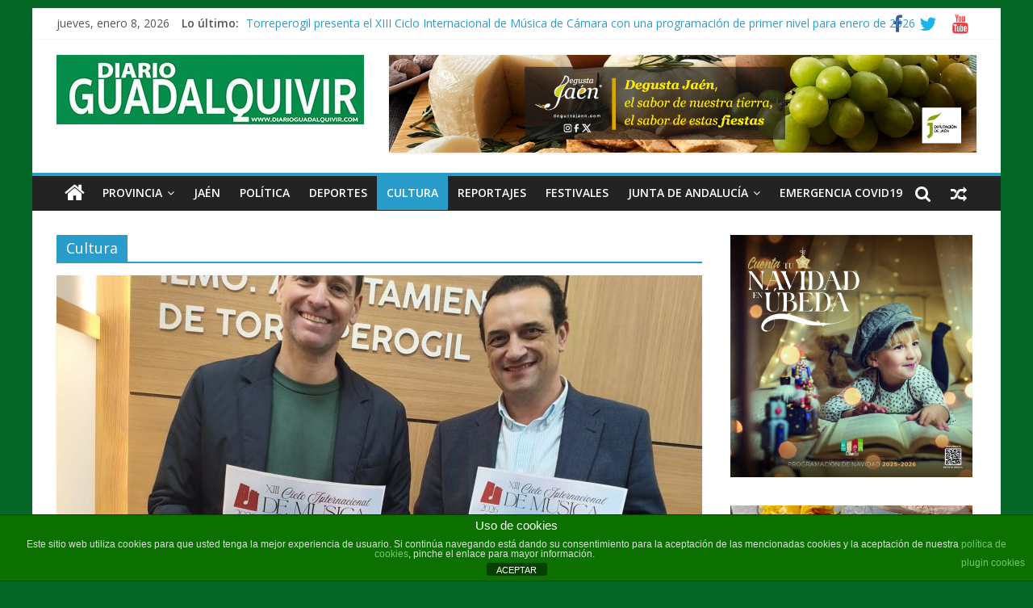

--- FILE ---
content_type: text/html; charset=UTF-8
request_url: https://diarioguadalquivir.com/category/cultura/
body_size: 22353
content:
<!DOCTYPE html>
<html lang="es" xmlns:fb="https://www.facebook.com/2008/fbml" xmlns:addthis="https://www.addthis.com/help/api-spec"  prefix="og: http://ogp.me/ns#">
<head>
<meta charset="UTF-8" />
<meta name="viewport" content="width=device-width, initial-scale=1">
<link rel="profile" href="http://gmpg.org/xfn/11" />
<!-- Optimización para motores de búsqueda de Rank Math - https://s.rankmath.com/home -->
<title>Cultura Archivos - Diario Guadalquivir</title>
<meta name="description" content="diario-guadalquivir-noticias-jaen-actualidad-informacion-torreperogil-ubeda-sabiote"/>
<meta name="robots" content="index, follow, max-snippet:-1, max-video-preview:-1, max-image-preview:large"/>
<link rel="canonical" href="https://diarioguadalquivir.com/category/cultura/" />
<link rel="next" href="https://diarioguadalquivir.com/category/cultura/page/2/" />
<meta property="og:locale" content="es_ES">
<meta property="og:type" content="object">
<meta property="og:title" content="Cultura Archivos - Diario Guadalquivir">
<meta property="og:description" content="diario-guadalquivir-noticias-jaen-actualidad-informacion-torreperogil-ubeda-sabiote">
<meta property="og:url" content="https://diarioguadalquivir.com/category/cultura/">
<meta property="og:site_name" content="Diario Guadalquivir">
<meta name="twitter:card" content="summary_large_image">
<meta name="twitter:title" content="Cultura Archivos - Diario Guadalquivir">
<meta name="twitter:description" content="diario-guadalquivir-noticias-jaen-actualidad-informacion-torreperogil-ubeda-sabiote">
<script type="application/ld+json">{"@context":"https:\/\/schema.org","@graph":[{"@type":"CollectionPage","headline":"Cultura","description":"","url":"https:\/\/diarioguadalquivir.com\/category\/cultura\/","hasPart":[{"@type":"Article","headline":"\u00a0Torreperogil presenta el XIII Ciclo Internacional de M\u00fasica de C\u00e1mara con una programaci\u00f3n de primer nivel para enero de 2026  - Diario Guadalquivir","name":"\u00a0Torreperogil presenta el XIII Ciclo Internacional de M\u00fasica de C\u00e1mara con una programaci\u00f3n de primer nivel para enero de 2026  - Diario Guadalquivir","url":"https:\/\/diarioguadalquivir.com\/provincia\/la-loma\/torreperogil-presenta-el-xiii-ciclo-internacional-de-musica-de-camara-con-una-programacion-de-primer-nivel-para-enero-de-2026\/","mainEntityOfPage":"https:\/\/diarioguadalquivir.com\/provincia\/la-loma\/torreperogil-presenta-el-xiii-ciclo-internacional-de-musica-de-camara-con-una-programacion-de-primer-nivel-para-enero-de-2026\/","dateModified":"2026-01-08T14:35:20+02:00","datePublished":"2026-01-08T14:24:26+02:00","author":{"@type":"Person","name":"Redacci\u00f3n","url":"https:\/\/diarioguadalquivir.com\/author\/bestmagazine\/","image":{"@type":"ImageObject","url":"https:\/\/secure.gravatar.com\/avatar\/e19fd44434888e1f2af509f3dd789cdb?s=96&d=blank&r=g","height":96,"width":96}},"publisher":{"@type":"Organization","name":"Diario Guadalquivir","logo":{"@type":"ImageObject","url":"https:\/\/diarioguadalquivir.com\/wp-content\/uploads\/2019\/04\/cropped-LOGOTIPO-DIARIO-GUADALQUIVIR_V3-2.jpg"}},"image":{"@type":"ImageObject","url":"https:\/\/diarioguadalquivir.com\/wp-content\/uploads\/2026\/01\/WhatsApp-Image-2026-01-07-at-13.50.31-1-e1767875338635.jpeg","height":1162,"width":1536},"keywords":["Cultura","La Loma","Torreperogil"],"commentCount":"0","comment":"","wordCount":867},{"@type":"Article","headline":"EL XIII FESTIVAL DE CLOWN Y CIRCO \u2018CUCHA\u00a0DE\u00a0OTO\u00d1O\u2019 LLENAR\u00c1 DE HUMOR Y FANTAS\u00cdA LOS DOMINGOS DE OCTUBRE Y NOVIEMBRE  - Diario Guadalquivir","name":"EL XIII FESTIVAL DE CLOWN Y CIRCO \u2018CUCHA\u00a0DE\u00a0OTO\u00d1O\u2019 LLENAR\u00c1 DE HUMOR Y FANTAS\u00cdA LOS DOMINGOS DE OCTUBRE Y NOVIEMBRE  - Diario Guadalquivir","url":"https:\/\/diarioguadalquivir.com\/provincia\/la-loma\/el-xiii-festival-de-clown-y-circo-cucha-de-otono-llenara-de-humor-y-fantasia-los-domingos-de-octubre-y-noviembre\/","mainEntityOfPage":"https:\/\/diarioguadalquivir.com\/provincia\/la-loma\/el-xiii-festival-de-clown-y-circo-cucha-de-otono-llenara-de-humor-y-fantasia-los-domingos-de-octubre-y-noviembre\/","dateModified":"2025-10-27T11:56:48+02:00","datePublished":"2025-10-27T11:56:46+02:00","author":{"@type":"Person","name":"Redacci\u00f3n","url":"https:\/\/diarioguadalquivir.com\/author\/bestmagazine\/","image":{"@type":"ImageObject","url":"https:\/\/secure.gravatar.com\/avatar\/e19fd44434888e1f2af509f3dd789cdb?s=96&d=blank&r=g","height":96,"width":96}},"publisher":{"@type":"Organization","name":"Diario Guadalquivir","logo":{"@type":"ImageObject","url":"https:\/\/diarioguadalquivir.com\/wp-content\/uploads\/2019\/04\/cropped-LOGOTIPO-DIARIO-GUADALQUIVIR_V3-2.jpg"}},"image":{"@type":"ImageObject","url":"https:\/\/diarioguadalquivir.com\/wp-content\/uploads\/2025\/10\/563454691_1260142332822207_2884937833731948433_n.jpg","height":1521,"width":1080},"keywords":["Cultura","La Loma","\u00dabeda"],"commentCount":"0","comment":"","wordCount":841},{"@type":"Article","headline":"La exposici\u00f3n fotogr\u00e1fica \u201cUna mirada desde dentro\u201d muestra en Ja\u00e9n la vida de la juventud refugiada palestina  - Diario Guadalquivir","name":"La exposici\u00f3n fotogr\u00e1fica \u201cUna mirada desde dentro\u201d muestra en Ja\u00e9n la vida de la juventud refugiada palestina  - Diario Guadalquivir","url":"https:\/\/diarioguadalquivir.com\/cultura\/la-exposicion-fotografica-una-mirada-desde-dentro-muestra-en-jaen-la-vida-de-la-juventud-refugiada-palestina\/","mainEntityOfPage":"https:\/\/diarioguadalquivir.com\/cultura\/la-exposicion-fotografica-una-mirada-desde-dentro-muestra-en-jaen-la-vida-de-la-juventud-refugiada-palestina\/","dateModified":"2025-09-25T11:14:33+02:00","datePublished":"2025-09-25T11:14:31+02:00","author":{"@type":"Person","name":"Redacci\u00f3n","url":"https:\/\/diarioguadalquivir.com\/author\/bestmagazine\/","image":{"@type":"ImageObject","url":"https:\/\/secure.gravatar.com\/avatar\/e19fd44434888e1f2af509f3dd789cdb?s=96&d=blank&r=g","height":96,"width":96}},"publisher":{"@type":"Organization","name":"Diario Guadalquivir","logo":{"@type":"ImageObject","url":"https:\/\/diarioguadalquivir.com\/wp-content\/uploads\/2019\/04\/cropped-LOGOTIPO-DIARIO-GUADALQUIVIR_V3-2.jpg"}},"image":{"@type":"ImageObject","url":"https:\/\/diarioguadalquivir.com\/wp-content\/uploads\/2025\/09\/20250922_Inauguracixn_exposicixn_FAMSI_sobre_refugiados_Palestina_x1x.jpeg","height":1134,"width":2016},"keywords":["Cultura"],"commentCount":"0","comment":"","wordCount":746},{"@type":"Article","headline":"UN MAR DE CANCIONES VUELVE A REIVINDICAR OTRA FORMA DE HACER FESTIVALES  - Diario Guadalquivir","name":"UN MAR DE CANCIONES VUELVE A REIVINDICAR OTRA FORMA DE HACER FESTIVALES  - Diario Guadalquivir","url":"https:\/\/diarioguadalquivir.com\/provincia\/la-loma\/un-mar-de-canciones-vuelve-a-reivindicar-otra-forma-de-hacer-festivales\/","mainEntityOfPage":"https:\/\/diarioguadalquivir.com\/provincia\/la-loma\/un-mar-de-canciones-vuelve-a-reivindicar-otra-forma-de-hacer-festivales\/","dateModified":"2025-07-17T12:07:43+02:00","datePublished":"2025-07-17T12:07:41+02:00","author":{"@type":"Person","name":"Redacci\u00f3n","url":"https:\/\/diarioguadalquivir.com\/author\/bestmagazine\/","image":{"@type":"ImageObject","url":"https:\/\/secure.gravatar.com\/avatar\/e19fd44434888e1f2af509f3dd789cdb?s=96&d=blank&r=g","height":96,"width":96}},"publisher":{"@type":"Organization","name":"Diario Guadalquivir","logo":{"@type":"ImageObject","url":"https:\/\/diarioguadalquivir.com\/wp-content\/uploads\/2019\/04\/cropped-LOGOTIPO-DIARIO-GUADALQUIVIR_V3-2.jpg"}},"image":{"@type":"ImageObject","url":"https:\/\/diarioguadalquivir.com\/wp-content\/uploads\/2025\/07\/un-mar-de-canciones-morgan.png","height":728,"width":1214},"keywords":["Cultura","Festivales","La Loma","Torreperogil"],"commentCount":"0","comment":"","wordCount":501},{"@type":"Article","headline":"Ochenta j\u00f3venes de toda la provincia participar\u00e1n hasta el 27 de julio en el XXXVI Taller Provincial de M\u00fasica  - Diario Guadalquivir","name":"Ochenta j\u00f3venes de toda la provincia participar\u00e1n hasta el 27 de julio en el XXXVI Taller Provincial de M\u00fasica  - Diario Guadalquivir","url":"https:\/\/diarioguadalquivir.com\/cultura\/ochenta-jovenes-de-toda-la-provincia-participaran-hasta-el-27-de-julio-en-el-xxxvi-taller-provincial-de-musica\/","mainEntityOfPage":"https:\/\/diarioguadalquivir.com\/cultura\/ochenta-jovenes-de-toda-la-provincia-participaran-hasta-el-27-de-julio-en-el-xxxvi-taller-provincial-de-musica\/","dateModified":"2025-07-17T12:01:42+02:00","datePublished":"2025-07-17T12:01:40+02:00","author":{"@type":"Person","name":"Redacci\u00f3n","url":"https:\/\/diarioguadalquivir.com\/author\/bestmagazine\/","image":{"@type":"ImageObject","url":"https:\/\/secure.gravatar.com\/avatar\/e19fd44434888e1f2af509f3dd789cdb?s=96&d=blank&r=g","height":96,"width":96}},"publisher":{"@type":"Organization","name":"Diario Guadalquivir","logo":{"@type":"ImageObject","url":"https:\/\/diarioguadalquivir.com\/wp-content\/uploads\/2019\/04\/cropped-LOGOTIPO-DIARIO-GUADALQUIVIR_V3-2.jpg"}},"image":{"@type":"ImageObject","url":"https:\/\/diarioguadalquivir.com\/wp-content\/uploads\/2025\/07\/20250714_Inauguracixn_Taller_Provincial_de_Mxsica.jpeg","height":1536,"width":2048},"keywords":["Cultura","Diputaci\u00f3n"],"commentCount":"0","comment":"","wordCount":518},{"@type":"Article","headline":"LA XIII EDICI\u00d3N DE CINEFAN FESTIVAL CONVIERTE A\u00a0\u00daBEDA\u00a0EN EPICENRO DEL CINE Y LAS SERIES CON EL RESPALDO DE INSTITUCIONES Y DEL TEJIDO CULTURAL ANDALUZ  - Diario Guadalquivir","name":"LA XIII EDICI\u00d3N DE CINEFAN FESTIVAL CONVIERTE A\u00a0\u00daBEDA\u00a0EN EPICENRO DEL CINE Y LAS SERIES CON EL RESPALDO DE INSTITUCIONES Y DEL TEJIDO CULTURAL ANDALUZ  - Diario Guadalquivir","url":"https:\/\/diarioguadalquivir.com\/provincia\/la-loma\/la-xiii-edicion-de-cinefan-festival-convierte-a-ubeda-en-epicenro-del-cine-y-las-series-con-el-respaldo-de-instituciones-y-del-tejido-cultural-andaluz\/","mainEntityOfPage":"https:\/\/diarioguadalquivir.com\/provincia\/la-loma\/la-xiii-edicion-de-cinefan-festival-convierte-a-ubeda-en-epicenro-del-cine-y-las-series-con-el-respaldo-de-instituciones-y-del-tejido-cultural-andaluz\/","dateModified":"2025-07-17T11:33:03+02:00","datePublished":"2025-07-17T11:32:58+02:00","author":{"@type":"Person","name":"Redacci\u00f3n","url":"https:\/\/diarioguadalquivir.com\/author\/bestmagazine\/","image":{"@type":"ImageObject","url":"https:\/\/secure.gravatar.com\/avatar\/e19fd44434888e1f2af509f3dd789cdb?s=96&d=blank&r=g","height":96,"width":96}},"publisher":{"@type":"Organization","name":"Diario Guadalquivir","logo":{"@type":"ImageObject","url":"https:\/\/diarioguadalquivir.com\/wp-content\/uploads\/2019\/04\/cropped-LOGOTIPO-DIARIO-GUADALQUIVIR_V3-2.jpg"}},"image":{"@type":"ImageObject","url":"https:\/\/diarioguadalquivir.com\/wp-content\/uploads\/2025\/07\/20250709-PRESENTACIO\u0301N-CINEFAN-1-scaled.jpg","height":1707,"width":2560},"keywords":["Cultura","La Loma","\u00dabeda"],"commentCount":"0","comment":"","wordCount":1073},{"@type":"Article","headline":"PRESENTADO EL CARTEL ANUNCIADOR DE LAS XXII FIESTAS DEL\u00a0RENACIMIENTO\u00a0DE\u00a0\u00daBEDA  - Diario Guadalquivir","name":"PRESENTADO EL CARTEL ANUNCIADOR DE LAS XXII FIESTAS DEL\u00a0RENACIMIENTO\u00a0DE\u00a0\u00daBEDA  - Diario Guadalquivir","url":"https:\/\/diarioguadalquivir.com\/provincia\/la-loma\/presentado-el-cartel-anunciador-de-las-xxii-fiestas-del-renacimiento-de-ubeda\/","mainEntityOfPage":"https:\/\/diarioguadalquivir.com\/provincia\/la-loma\/presentado-el-cartel-anunciador-de-las-xxii-fiestas-del-renacimiento-de-ubeda\/","dateModified":"2025-06-17T14:11:03+02:00","datePublished":"2025-06-17T14:11:02+02:00","author":{"@type":"Person","name":"Redacci\u00f3n","url":"https:\/\/diarioguadalquivir.com\/author\/bestmagazine\/","image":{"@type":"ImageObject","url":"https:\/\/secure.gravatar.com\/avatar\/e19fd44434888e1f2af509f3dd789cdb?s=96&d=blank&r=g","height":96,"width":96}},"publisher":{"@type":"Organization","name":"Diario Guadalquivir","logo":{"@type":"ImageObject","url":"https:\/\/diarioguadalquivir.com\/wp-content\/uploads\/2019\/04\/cropped-LOGOTIPO-DIARIO-GUADALQUIVIR_V3-2.jpg"}},"image":{"@type":"ImageObject","url":"https:\/\/diarioguadalquivir.com\/wp-content\/uploads\/2025\/06\/IMGM2542-scaled.jpg","height":1707,"width":2560},"keywords":["Cultura","La Loma","\u00dabeda"],"commentCount":"0","comment":"","wordCount":567},{"@type":"Article","headline":"El programa \u2018Ja\u00e9n Escena\u2019 de Diputaci\u00f3n bate su r\u00e9cord y llevar\u00e1 sus propuestas culturales a 73 localidades jiennenses  - Diario Guadalquivir","name":"El programa \u2018Ja\u00e9n Escena\u2019 de Diputaci\u00f3n bate su r\u00e9cord y llevar\u00e1 sus propuestas culturales a 73 localidades jiennenses  - Diario Guadalquivir","url":"https:\/\/diarioguadalquivir.com\/cultura\/el-programa-jaen-escena-de-diputacion-bate-su-record-y-llevara-sus-propuestas-culturales-a-73-localidades-jiennenses\/","mainEntityOfPage":"https:\/\/diarioguadalquivir.com\/cultura\/el-programa-jaen-escena-de-diputacion-bate-su-record-y-llevara-sus-propuestas-culturales-a-73-localidades-jiennenses\/","dateModified":"2025-06-17T13:59:35+02:00","datePublished":"2025-06-17T13:59:33+02:00","author":{"@type":"Person","name":"Redacci\u00f3n","url":"https:\/\/diarioguadalquivir.com\/author\/bestmagazine\/","image":{"@type":"ImageObject","url":"https:\/\/secure.gravatar.com\/avatar\/e19fd44434888e1f2af509f3dd789cdb?s=96&d=blank&r=g","height":96,"width":96}},"publisher":{"@type":"Organization","name":"Diario Guadalquivir","logo":{"@type":"ImageObject","url":"https:\/\/diarioguadalquivir.com\/wp-content\/uploads\/2019\/04\/cropped-LOGOTIPO-DIARIO-GUADALQUIVIR_V3-2.jpg"}},"image":{"@type":"ImageObject","url":"https:\/\/diarioguadalquivir.com\/wp-content\/uploads\/2025\/06\/Cartel_Jaxn_Escena_2025.jpg","height":2516,"width":1790},"keywords":["Cultura"],"commentCount":"0","comment":"","wordCount":530},{"@type":"Article","headline":"Velada memorable en el Festival de \u00dabeda con el pianista island\u00e9s Vikingur Olafsson  - Diario Guadalquivir","name":"Velada memorable en el Festival de \u00dabeda con el pianista island\u00e9s Vikingur Olafsson  - Diario Guadalquivir","url":"https:\/\/diarioguadalquivir.com\/provincia\/la-loma\/velada-memorable-en-el-festival-de-ubeda-con-el-pianista-islandes-vikingur-olafsson\/","mainEntityOfPage":"https:\/\/diarioguadalquivir.com\/provincia\/la-loma\/velada-memorable-en-el-festival-de-ubeda-con-el-pianista-islandes-vikingur-olafsson\/","dateModified":"2025-06-05T09:21:22+02:00","datePublished":"2025-06-05T09:21:21+02:00","author":{"@type":"Person","name":"Redacci\u00f3n","url":"https:\/\/diarioguadalquivir.com\/author\/bestmagazine\/","image":{"@type":"ImageObject","url":"https:\/\/secure.gravatar.com\/avatar\/e19fd44434888e1f2af509f3dd789cdb?s=96&d=blank&r=g","height":96,"width":96}},"publisher":{"@type":"Organization","name":"Diario Guadalquivir","logo":{"@type":"ImageObject","url":"https:\/\/diarioguadalquivir.com\/wp-content\/uploads\/2019\/04\/cropped-LOGOTIPO-DIARIO-GUADALQUIVIR_V3-2.jpg"}},"image":{"@type":"ImageObject","url":"https:\/\/diarioguadalquivir.com\/wp-content\/uploads\/2025\/06\/Vikingur-Olafsson-6-scaled-1.jpg","height":1707,"width":2560},"keywords":["Cultura","La Loma","\u00dabeda"],"commentCount":"0","comment":"","wordCount":702},{"@type":"Article","headline":"EL OLEOS\u00d3NICA SE  CONSOLIDA CON UN \u00c9XITO ROTUNDO  - Diario Guadalquivir","name":"EL OLEOS\u00d3NICA SE  CONSOLIDA CON UN \u00c9XITO ROTUNDO  - Diario Guadalquivir","url":"https:\/\/diarioguadalquivir.com\/cultura\/el-oleosonica-se-consolida-con-un-exito-rotundo\/","mainEntityOfPage":"https:\/\/diarioguadalquivir.com\/cultura\/el-oleosonica-se-consolida-con-un-exito-rotundo\/","dateModified":"2025-06-05T09:15:15+02:00","datePublished":"2025-06-05T09:15:13+02:00","author":{"@type":"Person","name":"Redacci\u00f3n","url":"https:\/\/diarioguadalquivir.com\/author\/bestmagazine\/","image":{"@type":"ImageObject","url":"https:\/\/secure.gravatar.com\/avatar\/e19fd44434888e1f2af509f3dd789cdb?s=96&d=blank&r=g","height":96,"width":96}},"publisher":{"@type":"Organization","name":"Diario Guadalquivir","logo":{"@type":"ImageObject","url":"https:\/\/diarioguadalquivir.com\/wp-content\/uploads\/2019\/04\/cropped-LOGOTIPO-DIARIO-GUADALQUIVIR_V3-2.jpg"}},"image":{"@type":"ImageObject","url":"https:\/\/diarioguadalquivir.com\/wp-content\/uploads\/2025\/06\/oleoSO\u0301NICA-S24-3.jpg","height":1218,"width":2000},"keywords":["Cultura","Festivales"],"commentCount":"0","comment":"","wordCount":4228}]},{"@type":"Organization","@id":"https:\/\/diarioguadalquivir.com#organization","name":"Diario Guadalquivir","url":"https:\/\/diarioguadalquivir.com","sameAs":["https:\/\/www.facebook.com\/diarioguadalquivir"],"logo":"https:\/\/diarioguadalquivir.com\/wp-content\/uploads\/2019\/04\/cropped-LOGOTIPO-DIARIO-GUADALQUIVIR_V3-2.jpg"}]}</script>
<!-- /Plugin Rank Math WordPress SEO -->
<link rel='dns-prefetch' href='//cdn.podlove.org' />
<link rel='dns-prefetch' href='//fonts.googleapis.com' />
<link rel="alternate" type="application/rss+xml" title="Diario Guadalquivir &raquo; Feed" href="https://diarioguadalquivir.com/feed/" />
<link rel="alternate" type="application/rss+xml" title="Diario Guadalquivir &raquo; Feed de los comentarios" href="https://diarioguadalquivir.com/comments/feed/" />
<link rel="alternate" type="text/calendar" title="Diario Guadalquivir &raquo; iCal Feed" href="https://diarioguadalquivir.com/events/?ical=1" />
<link rel="alternate" type="application/rss+xml" title="Podcast Feed:  (MP3 Feed)" href="https://diarioguadalquivir.com/feed/mp3/" />
<link rel="alternate" type="application/rss+xml" title="Diario Guadalquivir &raquo; Categoría Cultura del feed" href="https://diarioguadalquivir.com/category/cultura/feed/" />
<!-- <link rel='stylesheet' id='podlove-frontend-css-css'  href='https://diarioguadalquivir.com/wp-content/plugins/podlove-podcasting-plugin-for-wordpress/css/frontend.css?ver=1.0' type='text/css' media='all' /> -->
<!-- <link rel='stylesheet' id='podlove-admin-font-css'  href='https://diarioguadalquivir.com/wp-content/plugins/podlove-podcasting-plugin-for-wordpress/css/admin-font.css?ver=2.9.10' type='text/css' media='all' /> -->
<!-- <link rel='stylesheet' id='tribe-common-skeleton-style-css'  href='https://diarioguadalquivir.com/wp-content/plugins/the-events-calendar/common/src/resources/css/common-skeleton.min.css?ver=4.12.0' type='text/css' media='all' /> -->
<!-- <link rel='stylesheet' id='tribe-tooltip-css'  href='https://diarioguadalquivir.com/wp-content/plugins/the-events-calendar/common/src/resources/css/tooltip.min.css?ver=4.12.0' type='text/css' media='all' /> -->
<!-- <link rel='stylesheet' id='wp-block-library-css'  href='https://diarioguadalquivir.com/wp-includes/css/dist/block-library/style.min.css?ver=5.4.1' type='text/css' media='all' /> -->
<!-- <link rel='stylesheet' id='front-estilos-css'  href='https://diarioguadalquivir.com/wp-content/plugins/asesor-cookies-para-la-ley-en-espana/html/front/estilos.css?ver=5.4.1' type='text/css' media='all' /> -->
<!-- <link rel='stylesheet' id='contact-form-7-css'  href='https://diarioguadalquivir.com/wp-content/plugins/contact-form-7/includes/css/styles.css?ver=5.1.7' type='text/css' media='all' /> -->
<!-- <link rel='stylesheet' id='fancybox-css'  href='https://diarioguadalquivir.com/wp-content/plugins/facebook-photo-fetcher/fancybox/jquery.fancybox.min.css?ver=2.1.7' type='text/css' media='all' /> -->
<!-- <link rel='stylesheet' id='fpf-css'  href='https://diarioguadalquivir.com/wp-content/plugins/facebook-photo-fetcher/style.css?ver=3.0.4' type='text/css' media='all' /> -->
<!-- <link rel='stylesheet' id='colormag_style-css'  href='https://diarioguadalquivir.com/wp-content/themes/colormag-pro/style.css?ver=5.4.1' type='text/css' media='all' /> -->
<link rel="stylesheet" type="text/css" href="//diarioguadalquivir.com/wp-content/cache/wpfc-minified/l91vbknr/m5ax.css" media="all"/>
<link rel='stylesheet' id='colormag_googlefonts-css'  href='//fonts.googleapis.com/css?family=Open+Sans%3A400%2C600&#038;ver=5.4.1' type='text/css' media='all' />
<!-- <link rel='stylesheet' id='colormag-fontawesome-css'  href='https://diarioguadalquivir.com/wp-content/themes/colormag-pro/fontawesome/css/font-awesome.min.css?ver=4.7.0' type='text/css' media='all' /> -->
<!-- <link rel='stylesheet' id='jquery-lazyloadxt-spinner-css-css'  href='//diarioguadalquivir.com/wp-content/plugins/a3-lazy-load/assets/css/jquery.lazyloadxt.spinner.css?ver=5.4.1' type='text/css' media='all' /> -->
<!-- <link rel='stylesheet' id='addthis_all_pages-css'  href='https://diarioguadalquivir.com/wp-content/plugins/addthis/frontend/build/addthis_wordpress_public.min.css?ver=5.4.1' type='text/css' media='all' /> -->
<!-- <link rel='stylesheet' id='um_fonticons_ii-css'  href='https://diarioguadalquivir.com/wp-content/plugins/ultimate-member/assets/css/um-fonticons-ii.css?ver=2.1.5' type='text/css' media='all' /> -->
<!-- <link rel='stylesheet' id='um_fonticons_fa-css'  href='https://diarioguadalquivir.com/wp-content/plugins/ultimate-member/assets/css/um-fonticons-fa.css?ver=2.1.5' type='text/css' media='all' /> -->
<!-- <link rel='stylesheet' id='select2-css'  href='https://diarioguadalquivir.com/wp-content/plugins/ultimate-member/assets/css/select2/select2.min.css?ver=2.1.5' type='text/css' media='all' /> -->
<!-- <link rel='stylesheet' id='um_crop-css'  href='https://diarioguadalquivir.com/wp-content/plugins/ultimate-member/assets/css/um-crop.css?ver=2.1.5' type='text/css' media='all' /> -->
<!-- <link rel='stylesheet' id='um_modal-css'  href='https://diarioguadalquivir.com/wp-content/plugins/ultimate-member/assets/css/um-modal.css?ver=2.1.5' type='text/css' media='all' /> -->
<!-- <link rel='stylesheet' id='um_styles-css'  href='https://diarioguadalquivir.com/wp-content/plugins/ultimate-member/assets/css/um-styles.css?ver=2.1.5' type='text/css' media='all' /> -->
<!-- <link rel='stylesheet' id='um_profile-css'  href='https://diarioguadalquivir.com/wp-content/plugins/ultimate-member/assets/css/um-profile.css?ver=2.1.5' type='text/css' media='all' /> -->
<!-- <link rel='stylesheet' id='um_account-css'  href='https://diarioguadalquivir.com/wp-content/plugins/ultimate-member/assets/css/um-account.css?ver=2.1.5' type='text/css' media='all' /> -->
<!-- <link rel='stylesheet' id='um_misc-css'  href='https://diarioguadalquivir.com/wp-content/plugins/ultimate-member/assets/css/um-misc.css?ver=2.1.5' type='text/css' media='all' /> -->
<!-- <link rel='stylesheet' id='um_fileupload-css'  href='https://diarioguadalquivir.com/wp-content/plugins/ultimate-member/assets/css/um-fileupload.css?ver=2.1.5' type='text/css' media='all' /> -->
<!-- <link rel='stylesheet' id='um_datetime-css'  href='https://diarioguadalquivir.com/wp-content/plugins/ultimate-member/assets/css/pickadate/default.css?ver=2.1.5' type='text/css' media='all' /> -->
<!-- <link rel='stylesheet' id='um_datetime_date-css'  href='https://diarioguadalquivir.com/wp-content/plugins/ultimate-member/assets/css/pickadate/default.date.css?ver=2.1.5' type='text/css' media='all' /> -->
<!-- <link rel='stylesheet' id='um_datetime_time-css'  href='https://diarioguadalquivir.com/wp-content/plugins/ultimate-member/assets/css/pickadate/default.time.css?ver=2.1.5' type='text/css' media='all' /> -->
<!-- <link rel='stylesheet' id='um_raty-css'  href='https://diarioguadalquivir.com/wp-content/plugins/ultimate-member/assets/css/um-raty.css?ver=2.1.5' type='text/css' media='all' /> -->
<!-- <link rel='stylesheet' id='um_scrollbar-css'  href='https://diarioguadalquivir.com/wp-content/plugins/ultimate-member/assets/css/simplebar.css?ver=2.1.5' type='text/css' media='all' /> -->
<!-- <link rel='stylesheet' id='um_tipsy-css'  href='https://diarioguadalquivir.com/wp-content/plugins/ultimate-member/assets/css/um-tipsy.css?ver=2.1.5' type='text/css' media='all' /> -->
<!-- <link rel='stylesheet' id='um_responsive-css'  href='https://diarioguadalquivir.com/wp-content/plugins/ultimate-member/assets/css/um-responsive.css?ver=2.1.5' type='text/css' media='all' /> -->
<!-- <link rel='stylesheet' id='um_default_css-css'  href='https://diarioguadalquivir.com/wp-content/plugins/ultimate-member/assets/css/um-old-default.css?ver=2.1.5' type='text/css' media='all' /> -->
<link rel="stylesheet" type="text/css" href="//diarioguadalquivir.com/wp-content/cache/wpfc-minified/mbd7vw21/m5kz.css" media="all"/>
<script src='//diarioguadalquivir.com/wp-content/cache/wpfc-minified/86646ugd/m5ax.js' type="text/javascript"></script>
<!-- <script type='text/javascript' src='https://diarioguadalquivir.com/wp-includes/js/jquery/jquery.js?ver=1.12.4-wp'></script> -->
<!-- <script type='text/javascript' src='https://diarioguadalquivir.com/wp-includes/js/jquery/jquery-migrate.min.js?ver=1.4.1'></script> -->
<script type='text/javascript'>
/* <![CDATA[ */
var cdp_cookies_info = {"url_plugin":"https:\/\/diarioguadalquivir.com\/wp-content\/plugins\/asesor-cookies-para-la-ley-en-espana\/plugin.php","url_admin_ajax":"https:\/\/diarioguadalquivir.com\/wp-admin\/admin-ajax.php"};
/* ]]> */
</script>
<script src='//diarioguadalquivir.com/wp-content/cache/wpfc-minified/88ziam7y/m5ax.js' type="text/javascript"></script>
<!-- <script type='text/javascript' src='https://diarioguadalquivir.com/wp-content/plugins/asesor-cookies-para-la-ley-en-espana/html/front/principal.js?ver=5.4.1'></script> -->
<!-- <script type='text/javascript' src='https://diarioguadalquivir.com/wp-content/plugins/podlove-podcasting-plugin-for-wordpress/js/frontend.js?ver=2.9.10'></script> -->
<!-- <script type='text/javascript' src='https://diarioguadalquivir.com/wp-content/plugins/podlove-web-player/web-player/embed.js?ver=5.8.0'></script> -->
<!-- <script type='text/javascript' src='https://diarioguadalquivir.com/wp-content/plugins/podlove-web-player/js/cache.js?ver=5.8.0'></script> -->
<script type='text/javascript' src='https://cdn.podlove.org/web-player/embed.js?ver=2.9.10'></script>
<script src='//diarioguadalquivir.com/wp-content/cache/wpfc-minified/fgecgfvo/m5ax.js' type="text/javascript"></script>
<!-- <script type='text/javascript' src='https://diarioguadalquivir.com/wp-content/plugins/podlove-podcasting-plugin-for-wordpress/lib/modules/podlove_web_player/player_v4/pwp4.js?ver=2.9.10'></script> -->
<!--[if lte IE 8]>
<script type='text/javascript' src='https://diarioguadalquivir.com/wp-content/themes/colormag-pro/js/html5shiv.min.js?ver=5.4.1'></script>
<![endif]-->
<script src='//diarioguadalquivir.com/wp-content/cache/wpfc-minified/mkt4sdls/m5ax.js' type="text/javascript"></script>
<!-- <script type='text/javascript' src='https://diarioguadalquivir.com/wp-content/plugins/ultimate-member/assets/js/um-gdpr.min.js?ver=2.1.5'></script> -->
<link rel='https://api.w.org/' href='https://diarioguadalquivir.com/wp-json/' />
<link rel="EditURI" type="application/rsd+xml" title="RSD" href="https://diarioguadalquivir.com/xmlrpc.php?rsd" />
<link rel="wlwmanifest" type="application/wlwmanifest+xml" href="https://diarioguadalquivir.com/wp-includes/wlwmanifest.xml" /> 
<meta name="generator" content="WordPress 5.4.1" />
<meta name="abstract" content="Información y noticias de la Provincia de Jaén">
<meta name="author" content="Diario Guadalquivir">
<meta name="classification" content="Noticias, Provincia, Jaén, Torreperogil, Úbeda, Actualidad, Prensa, Diario, Guadalquivir, Cultura, Periódico,  ">
<meta name="copyright" content="Copyright Diario Guadalquivir - All rights Reserved.">
<meta name="designer" content="DiarioGuadalquivir.com">
<meta name="distribution" content="Global">
<meta name="language" content="es-ES">
<meta name="publisher" content="Diario Guadalquivir">
<meta name="rating" content="General">
<meta name="resource-type" content="Document">
<meta name="revisit-after" content="3">
<meta name="subject" content="Noticias, Provincia,  Actualidad, Jaén, Deportes, Cultura, Torreperogil, Úbeda, Andalucía, ">
<meta name="template" content="Presso">
<meta name="example" content="custom">
<!-- <meta name="NextGEN" version="3.3.5" /> -->
<style type="text/css">
.um_request_name {
display: none !important;
}
</style>
<meta name="tec-api-version" content="v1"><meta name="tec-api-origin" content="https://diarioguadalquivir.com"><link rel="https://theeventscalendar.com/" href="https://diarioguadalquivir.com/wp-json/tribe/events/v1/" /><style type="text/css">.broken_link, a.broken_link {
text-decoration: line-through;
}</style><style type="text/css" id="custom-background-css">
body.custom-background { background-color: #056826; }
</style>
<link rel="icon" href="https://diarioguadalquivir.com/wp-content/uploads/2019/02/cropped-LOGO-CUADRADO-1-32x32.png" sizes="32x32" />
<link rel="icon" href="https://diarioguadalquivir.com/wp-content/uploads/2019/02/cropped-LOGO-CUADRADO-1-192x192.png" sizes="192x192" />
<link rel="apple-touch-icon" href="https://diarioguadalquivir.com/wp-content/uploads/2019/02/cropped-LOGO-CUADRADO-1-180x180.png" />
<meta name="msapplication-TileImage" content="https://diarioguadalquivir.com/wp-content/uploads/2019/02/cropped-LOGO-CUADRADO-1-270x270.png" />
<!-- Diario Guadalquivir Internal Styles -->		<style type="text/css"> #colophon .tg-upper-footer-widgets .widget { background-color: #2c2e34; }#colophon { background-position: center center; }#colophon { background-size: auto; }#colophon { background-attachment: scroll; }#colophon { background-repeat: repeat; }</style>
<!-- Codigo Google Analytics -->
<!-- Global site tag (gtag.js) - Google Analytics -->
<script async src="https://www.googletagmanager.com/gtag/js?id=UA-169900958-1"></script>
<script>
window.dataLayer = window.dataLayer || [];
function gtag(){dataLayer.push(arguments);}
gtag('js', new Date());
gtag('config', 'UA-169900958-1');
</script>
<!-- FIN Codigo Google Analytics -->
</head>
<body class="archive category category-cultura category-19 custom-background wp-custom-logo tribe-no-js  box-layout">
<div id="page" class="hfeed site">
<header id="masthead" class="site-header clearfix ">
<div id="header-text-nav-container" class="clearfix">
<div class="news-bar">
<div class="inner-wrap clearfix">
<div class="date-in-header">
jueves, enero 8, 2026		</div>
<div class="breaking-news">
<strong class="breaking-news-latest">
Lo último:			</strong>
<ul class="newsticker">
<li>
<a href="https://diarioguadalquivir.com/provincia/la-loma/torreperogil-presenta-el-xiii-ciclo-internacional-de-musica-de-camara-con-una-programacion-de-primer-nivel-para-enero-de-2026/" title=" Torreperogil presenta el XIII Ciclo Internacional de Música de Cámara con una programación de primer nivel para enero de 2026"> Torreperogil presenta el XIII Ciclo Internacional de Música de Cámara con una programación de primer nivel para enero de 2026</a>
</li>
<li>
<a href="https://diarioguadalquivir.com/provincia/la-loma/la-diputacion-de-jaen-invierte-730-000-euros-en-la-mejora-del-acceso-a-sabiote-desde-la-a-32/" title="La Diputación de Jaén invierte 730.000 euros en la mejora del acceso a Sabiote desde la A-32">La Diputación de Jaén invierte 730.000 euros en la mejora del acceso a Sabiote desde la A-32</a>
</li>
<li>
<a href="https://diarioguadalquivir.com/provincia/la-loma/ubeda-mejora-las-instalaciones-de-varios-colegios-publicos-para-garantizar-espacios-seguros-y-accesibles/" title="ÚBEDA MEJORA LAS INSTALACIONES DE VARIOS COLEGIOS PÚBLICOS PARA GARANTIZAR ESPACIOS SEGUROS Y ACCESIBLES">ÚBEDA MEJORA LAS INSTALACIONES DE VARIOS COLEGIOS PÚBLICOS PARA GARANTIZAR ESPACIOS SEGUROS Y ACCESIBLES</a>
</li>
<li>
<a href="https://diarioguadalquivir.com/provincia/la-loma/el-ayuntamiento-de-ubeda-impulsa-una-amplia-programacion-de-formacion-gratuita-para-mejorar-la-empleabilidad-y-las-competencias-digitales/" title="EL AYUNTAMIENTO DE ÚBEDA IMPULSA UNA AMPLIA PROGRAMACIÓN DE FORMACIÓN GRATUITA PARA MEJORAR LA EMPLEABILIDAD Y LAS COMPETENCIAS DIGITALES">EL AYUNTAMIENTO DE ÚBEDA IMPULSA UNA AMPLIA PROGRAMACIÓN DE FORMACIÓN GRATUITA PARA MEJORAR LA EMPLEABILIDAD Y LAS COMPETENCIAS DIGITALES</a>
</li>
<li>
<a href="https://diarioguadalquivir.com/provincia/la-loma/ubeda-programa-su-navidad/" title="ÚBEDA PROGRAMA SU NAVIDAD">ÚBEDA PROGRAMA SU NAVIDAD</a>
</li>
</ul>
</div>
<div class="social-links clearfix">
<ul>
<li><a href="https://www.facebook.com/diarioguadalquivir/" target="_blank"><i class="fa fa-facebook"></i></a></li><li><a href="https://twitter.com/diaguadalquivir?lang=es" target="_blank"><i class="fa fa-twitter"></i></a></li><li><a href="https://www.youtube.com/channel/UCqgzpkq7lcmsp06edDJJ7xw" target="_blank"><i class="fa fa-youtube"></i></a></li>
</ul>
</div><!-- .social-links -->
</div>
</div>
<div class="inner-wrap">
<div id="header-text-nav-wrap" class="clearfix">
<div id="header-left-section">
<div id="header-logo-image">
<a href="https://diarioguadalquivir.com/" class="custom-logo-link" rel="home"><img width="381" height="86" src="https://diarioguadalquivir.com/wp-content/uploads/2019/04/cropped-LOGOTIPO-DIARIO-GUADALQUIVIR_V3-2.jpg" class="custom-logo" alt="Diario Guadalquivir" srcset="https://diarioguadalquivir.com/wp-content/uploads/2019/04/cropped-LOGOTIPO-DIARIO-GUADALQUIVIR_V3-2.jpg 381w, https://diarioguadalquivir.com/wp-content/uploads/2019/04/cropped-LOGOTIPO-DIARIO-GUADALQUIVIR_V3-2-300x68.jpg 300w" sizes="(max-width: 381px) 100vw, 381px" /></a>						</div><!-- #header-logo-image -->
<div id="header-text" class="screen-reader-text">
<h3 id="site-title">
<a href="https://diarioguadalquivir.com/" title="Diario Guadalquivir" rel="home">Diario Guadalquivir</a>
</h3>
<p id="site-description">El periódico de los pueblos de Jaén</p>
<!-- #site-description -->
</div><!-- #header-text -->
</div><!-- #header-left-section -->
<div id="header-right-section">
<div id="header-right-sidebar" class="clearfix">
<aside id="colormag_728x90_advertisement_widget-38" class="widget widget_728x90_advertisement clearfix">
<div class="advertisement_728x90">
<div class="advertisement-content"><a href="http://www.degustajaen.com" class="single_ad_728x90" target="_blank"rel="nofollow">
<img class="lazy lazy-hidden" src="//diarioguadalquivir.com/wp-content/plugins/a3-lazy-load/assets/images/lazy_placeholder.gif" data-lazy-type="image" data-src="https://diarioguadalquivir.com/wp-content/uploads/2025/12/1200X200.jpg" width="728" height="90" alt=""><noscript><img src="https://diarioguadalquivir.com/wp-content/uploads/2025/12/1200X200.jpg" width="728" height="90" alt=""></noscript>
</a></div>		</div>
</aside>						</div>
</div><!-- #header-right-section -->
</div><!-- #header-text-nav-wrap -->
</div><!-- .inner-wrap -->
<nav id="site-navigation" class="main-navigation clearfix">
<div class="inner-wrap clearfix">
<div class="home-icon">
<a href="https://diarioguadalquivir.com/" title="Diario Guadalquivir"><i class="fa fa-home"></i></a>
</div>
<p class="menu-toggle"></p>
<div class="menu-primary-container"><ul id="menu-primary" class="menu"><li id="menu-item-17361" class="menu-item menu-item-type-taxonomy menu-item-object-category menu-item-has-children menu-item-17361 menu-item-category-27"><a href="https://diarioguadalquivir.com/category/provincia/">Provincia</a>
<ul class="sub-menu">
<li id="menu-item-17360" class="menu-item menu-item-type-taxonomy menu-item-object-category menu-item-17360 menu-item-category-15"><a href="https://diarioguadalquivir.com/category/provincia/la-loma/">La Loma</a></li>
<li id="menu-item-19702" class="menu-item menu-item-type-taxonomy menu-item-object-category menu-item-19702 menu-item-category-71"><a href="https://diarioguadalquivir.com/category/provincia/sierra-morena/">Sierra Morena</a></li>
<li id="menu-item-19703" class="menu-item menu-item-type-taxonomy menu-item-object-category menu-item-19703 menu-item-category-77"><a href="https://diarioguadalquivir.com/category/provincia/sierra-de-cazorla/">Sierra de Cazorla</a></li>
<li id="menu-item-19704" class="menu-item menu-item-type-taxonomy menu-item-object-category menu-item-19704 menu-item-category-393"><a href="https://diarioguadalquivir.com/category/provincia/sierra-magina/">Sierra Mágina</a></li>
<li id="menu-item-19705" class="menu-item menu-item-type-taxonomy menu-item-object-category menu-item-19705 menu-item-category-203"><a href="https://diarioguadalquivir.com/category/provincia/metropolitana/">Metropolitana</a></li>
<li id="menu-item-19706" class="menu-item menu-item-type-taxonomy menu-item-object-category menu-item-19706 menu-item-category-72"><a href="https://diarioguadalquivir.com/category/provincia/las-villas/">Las Villas</a></li>
<li id="menu-item-19707" class="menu-item menu-item-type-taxonomy menu-item-object-category menu-item-19707 menu-item-category-479"><a href="https://diarioguadalquivir.com/category/provincia/sierra-sur/">Sierra Sur</a></li>
</ul>
</li>
<li id="menu-item-19708" class="menu-item menu-item-type-taxonomy menu-item-object-category menu-item-19708 menu-item-category-6"><a href="https://diarioguadalquivir.com/category/provincia/jaen/">Jaén</a></li>
<li id="menu-item-17363" class="menu-item menu-item-type-taxonomy menu-item-object-category menu-item-17363 menu-item-category-1"><a href="https://diarioguadalquivir.com/category/politica/">Política</a></li>
<li id="menu-item-17358" class="menu-item menu-item-type-taxonomy menu-item-object-category menu-item-17358 menu-item-category-7"><a href="https://diarioguadalquivir.com/category/deportes/">Deportes</a></li>
<li id="menu-item-17359" class="menu-item menu-item-type-taxonomy menu-item-object-category current-menu-item menu-item-17359 menu-item-category-19"><a href="https://diarioguadalquivir.com/category/cultura/" aria-current="page">Cultura</a></li>
<li id="menu-item-19711" class="menu-item menu-item-type-taxonomy menu-item-object-category menu-item-19711 menu-item-category-36"><a href="https://diarioguadalquivir.com/category/reportajes/">Reportajes</a></li>
<li id="menu-item-17362" class="menu-item menu-item-type-taxonomy menu-item-object-category menu-item-17362 menu-item-category-586"><a href="https://diarioguadalquivir.com/category/cultura/festivales/">Festivales</a></li>
<li id="menu-item-19710" class="menu-item menu-item-type-taxonomy menu-item-object-category menu-item-has-children menu-item-19710 menu-item-category-2615"><a href="https://diarioguadalquivir.com/category/junta-de-andalucia/">Junta de Andalucía</a>
<ul class="sub-menu">
<li id="menu-item-17357" class="menu-item menu-item-type-taxonomy menu-item-object-category menu-item-17357 menu-item-category-28"><a href="https://diarioguadalquivir.com/category/provincia/universidad/">Universidad</a></li>
</ul>
</li>
<li id="menu-item-19929" class="menu-item menu-item-type-taxonomy menu-item-object-category menu-item-19929 menu-item-category-2721"><a href="https://diarioguadalquivir.com/category/emergencia-covid19/">EMERGENCIA COVID19</a></li>
</ul></div>											
<div class="random-post">
<a href="https://diarioguadalquivir.com/provincia/la-loma/nace-la-central-un-nuevo-espacio-para-la-poblacion-juvenil-de-ubeda/" title="Ver una entrada aleatoria"><i class="fa fa-random"></i></a>
</div>
<i class="fa fa-search search-top"></i>
<div class="search-form-top">
<form action="https://diarioguadalquivir.com/" class="search-form searchform clearfix" method="get">
<div class="search-wrap">
<input type="text" placeholder="Buscar" class="s field" name="s">
<button class="search-icon" type="submit"></button>
</div>
</form><!-- .searchform -->
</div>
</div>
</nav>
</div><!-- #header-text-nav-container -->
</header>
<div id="main" class="clearfix">
<div class="inner-wrap clearfix">
<div id="primary">
<div id="content" class="clearfix">
<header class="page-header">
<h1 class="page-title"><span>Cultura</span></h1>									</header><!-- .page-header -->
<div class="article-container">
<article id="post-40620" class=" post-40620 post type-post status-publish format-standard has-post-thumbnail hentry category-cultura category-la-loma category-torreperogil" >
<div class="featured-image">
<a href="https://diarioguadalquivir.com/provincia/la-loma/torreperogil-presenta-el-xiii-ciclo-internacional-de-musica-de-camara-con-una-programacion-de-primer-nivel-para-enero-de-2026/" title=" Torreperogil presenta el XIII Ciclo Internacional de Música de Cámara con una programación de primer nivel para enero de 2026"><img width="800" height="445" src="//diarioguadalquivir.com/wp-content/plugins/a3-lazy-load/assets/images/lazy_placeholder.gif" data-lazy-type="image" data-src="https://diarioguadalquivir.com/wp-content/uploads/2026/01/WhatsApp-Image-2026-01-07-at-13.50.31-1-e1767875338635-800x445.jpeg" class="lazy lazy-hidden attachment-colormag-featured-image size-colormag-featured-image wp-post-image" alt="" /><noscript><img width="800" height="445" src="https://diarioguadalquivir.com/wp-content/uploads/2026/01/WhatsApp-Image-2026-01-07-at-13.50.31-1-e1767875338635-800x445.jpeg" class="attachment-colormag-featured-image size-colormag-featured-image wp-post-image" alt="" /></noscript></a>
</div>
<div class="article-content clearfix">
<div class="above-entry-meta"><span class="cat-links"><a href="https://diarioguadalquivir.com/category/cultura/"  rel="category tag">Cultura</a>&nbsp;<a href="https://diarioguadalquivir.com/category/provincia/la-loma/"  rel="category tag">La Loma</a>&nbsp;<a href="https://diarioguadalquivir.com/category/provincia/la-loma/torreperogil/"  rel="category tag">Torreperogil</a>&nbsp;</span></div>
<header class="entry-header">
<h2 class="entry-title">
<a href="https://diarioguadalquivir.com/provincia/la-loma/torreperogil-presenta-el-xiii-ciclo-internacional-de-musica-de-camara-con-una-programacion-de-primer-nivel-para-enero-de-2026/" title=" Torreperogil presenta el XIII Ciclo Internacional de Música de Cámara con una programación de primer nivel para enero de 2026"> Torreperogil presenta el XIII Ciclo Internacional de Música de Cámara con una programación de primer nivel para enero de 2026</a>
</h2>
</header>
<div class="below-entry-meta ">
<span class="posted-on"><a href="https://diarioguadalquivir.com/provincia/la-loma/torreperogil-presenta-el-xiii-ciclo-internacional-de-musica-de-camara-con-una-programacion-de-primer-nivel-para-enero-de-2026/" title="14:24" rel="bookmark"><i class="fa fa-calendar-o"></i> <time class="entry-date published" datetime="2026-01-08T14:24:26+02:00">8 enero, 2026</time><time class="updated" datetime="2026-01-08T14:35:20+02:00">8 enero, 2026</time></a></span>
<span class="byline"><span class="author vcard" itemprop="name"><i class="fa fa-user"></i><a class="url fn n" href="https://diarioguadalquivir.com/author/bestmagazine/" title="Redacción">Redacción</a></span></span>
<span class="post-views"><i class="fa fa-eye"></i><span class="total-views">13 Views</span></span>
<span class="comments"><a href="https://diarioguadalquivir.com/provincia/la-loma/torreperogil-presenta-el-xiii-ciclo-internacional-de-musica-de-camara-con-una-programacion-de-primer-nivel-para-enero-de-2026/#respond"><i class="fa fa-comment"></i> 0 comentarios</a></span>
</div>
<div class="entry-content clearfix">
<div class="at-above-post-cat-page addthis_tool" data-url="https://diarioguadalquivir.com/provincia/la-loma/torreperogil-presenta-el-xiii-ciclo-internacional-de-musica-de-camara-con-una-programacion-de-primer-nivel-para-enero-de-2026/"></div>
<p>&nbsp; El alcalde de Torreperogil, José Ruiz Villar, junto al director del Ciclo Internacional de Música de Cámara, Enrique Muñoz,<!-- AddThis Advanced Settings above via filter on get_the_excerpt --><!-- AddThis Advanced Settings below via filter on get_the_excerpt --><!-- AddThis Advanced Settings generic via filter on get_the_excerpt --><!-- AddThis Share Buttons above via filter on get_the_excerpt --><!-- AddThis Share Buttons below via filter on get_the_excerpt --></p>
<div class="at-below-post-cat-page addthis_tool" data-url="https://diarioguadalquivir.com/provincia/la-loma/torreperogil-presenta-el-xiii-ciclo-internacional-de-musica-de-camara-con-una-programacion-de-primer-nivel-para-enero-de-2026/"></div>
<p><!-- AddThis Share Buttons generic via filter on get_the_excerpt --></p>
<a class="more-link" title=" Torreperogil presenta el XIII Ciclo Internacional de Música de Cámara con una programación de primer nivel para enero de 2026" href="https://diarioguadalquivir.com/provincia/la-loma/torreperogil-presenta-el-xiii-ciclo-internacional-de-musica-de-camara-con-una-programacion-de-primer-nivel-para-enero-de-2026/"><span>Leer más</span></a>
</div>
</div>
</article>
<article id="post-40521" class=" post-40521 post type-post status-publish format-standard has-post-thumbnail hentry category-cultura category-la-loma category-ubeda" >
<div class="featured-image">
<a href="https://diarioguadalquivir.com/provincia/la-loma/el-xiii-festival-de-clown-y-circo-cucha-de-otono-llenara-de-humor-y-fantasia-los-domingos-de-octubre-y-noviembre/" title="EL XIII FESTIVAL DE CLOWN Y CIRCO ‘CUCHA DE OTOÑO’ LLENARÁ DE HUMOR Y FANTASÍA LOS DOMINGOS DE OCTUBRE Y NOVIEMBRE"><img width="800" height="445" src="//diarioguadalquivir.com/wp-content/plugins/a3-lazy-load/assets/images/lazy_placeholder.gif" data-lazy-type="image" data-src="https://diarioguadalquivir.com/wp-content/uploads/2025/10/563454691_1260142332822207_2884937833731948433_n-800x445.jpg" class="lazy lazy-hidden attachment-colormag-featured-image size-colormag-featured-image wp-post-image" alt="" srcset="" data-srcset="https://diarioguadalquivir.com/wp-content/uploads/2025/10/563454691_1260142332822207_2884937833731948433_n-800x445.jpg 800w, https://diarioguadalquivir.com/wp-content/uploads/2025/10/563454691_1260142332822207_2884937833731948433_n-1080x600.jpg 1080w" sizes="(max-width: 800px) 100vw, 800px" /><noscript><img width="800" height="445" src="https://diarioguadalquivir.com/wp-content/uploads/2025/10/563454691_1260142332822207_2884937833731948433_n-800x445.jpg" class="attachment-colormag-featured-image size-colormag-featured-image wp-post-image" alt="" srcset="https://diarioguadalquivir.com/wp-content/uploads/2025/10/563454691_1260142332822207_2884937833731948433_n-800x445.jpg 800w, https://diarioguadalquivir.com/wp-content/uploads/2025/10/563454691_1260142332822207_2884937833731948433_n-1080x600.jpg 1080w" sizes="(max-width: 800px) 100vw, 800px" /></noscript></a>
</div>
<div class="article-content clearfix">
<div class="above-entry-meta"><span class="cat-links"><a href="https://diarioguadalquivir.com/category/cultura/"  rel="category tag">Cultura</a>&nbsp;<a href="https://diarioguadalquivir.com/category/provincia/la-loma/"  rel="category tag">La Loma</a>&nbsp;<a href="https://diarioguadalquivir.com/category/provincia/la-loma/ubeda/"  rel="category tag">Úbeda</a>&nbsp;</span></div>
<header class="entry-header">
<h2 class="entry-title">
<a href="https://diarioguadalquivir.com/provincia/la-loma/el-xiii-festival-de-clown-y-circo-cucha-de-otono-llenara-de-humor-y-fantasia-los-domingos-de-octubre-y-noviembre/" title="EL XIII FESTIVAL DE CLOWN Y CIRCO ‘CUCHA DE OTOÑO’ LLENARÁ DE HUMOR Y FANTASÍA LOS DOMINGOS DE OCTUBRE Y NOVIEMBRE">EL XIII FESTIVAL DE CLOWN Y CIRCO ‘CUCHA DE OTOÑO’ LLENARÁ DE HUMOR Y FANTASÍA LOS DOMINGOS DE OCTUBRE Y NOVIEMBRE</a>
</h2>
</header>
<div class="below-entry-meta ">
<span class="posted-on"><a href="https://diarioguadalquivir.com/provincia/la-loma/el-xiii-festival-de-clown-y-circo-cucha-de-otono-llenara-de-humor-y-fantasia-los-domingos-de-octubre-y-noviembre/" title="11:56" rel="bookmark"><i class="fa fa-calendar-o"></i> <time class="entry-date published" datetime="2025-10-27T11:56:46+02:00">27 octubre, 2025</time><time class="updated" datetime="2025-10-27T11:56:48+02:00">27 octubre, 2025</time></a></span>
<span class="byline"><span class="author vcard" itemprop="name"><i class="fa fa-user"></i><a class="url fn n" href="https://diarioguadalquivir.com/author/bestmagazine/" title="Redacción">Redacción</a></span></span>
<span class="post-views"><i class="fa fa-eye"></i><span class="total-views">17 Views</span></span>
<span class="comments"><a href="https://diarioguadalquivir.com/provincia/la-loma/el-xiii-festival-de-clown-y-circo-cucha-de-otono-llenara-de-humor-y-fantasia-los-domingos-de-octubre-y-noviembre/#respond"><i class="fa fa-comment"></i> 0 comentarios</a></span>
</div>
<div class="entry-content clearfix">
<div class="at-above-post-cat-page addthis_tool" data-url="https://diarioguadalquivir.com/provincia/la-loma/el-xiii-festival-de-clown-y-circo-cucha-de-otono-llenara-de-humor-y-fantasia-los-domingos-de-octubre-y-noviembre/"></div>
<p>DEL 19 DE OCTUBRE AL 16 DE NOVIEMBRE, EL PÚBLICO PODRÁ DISFRUTAR DE ESPECTÁCULOS FAMILIARES EN EL TEATRO DON BOSCO<!-- AddThis Advanced Settings above via filter on get_the_excerpt --><!-- AddThis Advanced Settings below via filter on get_the_excerpt --><!-- AddThis Advanced Settings generic via filter on get_the_excerpt --><!-- AddThis Share Buttons above via filter on get_the_excerpt --><!-- AddThis Share Buttons below via filter on get_the_excerpt --></p>
<div class="at-below-post-cat-page addthis_tool" data-url="https://diarioguadalquivir.com/provincia/la-loma/el-xiii-festival-de-clown-y-circo-cucha-de-otono-llenara-de-humor-y-fantasia-los-domingos-de-octubre-y-noviembre/"></div>
<p><!-- AddThis Share Buttons generic via filter on get_the_excerpt --></p>
<a class="more-link" title="EL XIII FESTIVAL DE CLOWN Y CIRCO ‘CUCHA DE OTOÑO’ LLENARÁ DE HUMOR Y FANTASÍA LOS DOMINGOS DE OCTUBRE Y NOVIEMBRE" href="https://diarioguadalquivir.com/provincia/la-loma/el-xiii-festival-de-clown-y-circo-cucha-de-otono-llenara-de-humor-y-fantasia-los-domingos-de-octubre-y-noviembre/"><span>Leer más</span></a>
</div>
</div>
</article>
<article id="post-40476" class=" post-40476 post type-post status-publish format-standard has-post-thumbnail hentry category-cultura" >
<div class="featured-image">
<a href="https://diarioguadalquivir.com/cultura/la-exposicion-fotografica-una-mirada-desde-dentro-muestra-en-jaen-la-vida-de-la-juventud-refugiada-palestina/" title="La exposición fotográfica “Una mirada desde dentro” muestra en Jaén la vida de la juventud refugiada palestina"><img width="800" height="445" src="//diarioguadalquivir.com/wp-content/plugins/a3-lazy-load/assets/images/lazy_placeholder.gif" data-lazy-type="image" data-src="https://diarioguadalquivir.com/wp-content/uploads/2025/09/20250922_Inauguracixn_exposicixn_FAMSI_sobre_refugiados_Palestina_x1x-800x445.jpeg" class="lazy lazy-hidden attachment-colormag-featured-image size-colormag-featured-image wp-post-image" alt="" /><noscript><img width="800" height="445" src="https://diarioguadalquivir.com/wp-content/uploads/2025/09/20250922_Inauguracixn_exposicixn_FAMSI_sobre_refugiados_Palestina_x1x-800x445.jpeg" class="attachment-colormag-featured-image size-colormag-featured-image wp-post-image" alt="" /></noscript></a>
</div>
<div class="article-content clearfix">
<div class="above-entry-meta"><span class="cat-links"><a href="https://diarioguadalquivir.com/category/cultura/"  rel="category tag">Cultura</a>&nbsp;</span></div>
<header class="entry-header">
<h2 class="entry-title">
<a href="https://diarioguadalquivir.com/cultura/la-exposicion-fotografica-una-mirada-desde-dentro-muestra-en-jaen-la-vida-de-la-juventud-refugiada-palestina/" title="La exposición fotográfica “Una mirada desde dentro” muestra en Jaén la vida de la juventud refugiada palestina">La exposición fotográfica “Una mirada desde dentro” muestra en Jaén la vida de la juventud refugiada palestina</a>
</h2>
</header>
<div class="below-entry-meta ">
<span class="posted-on"><a href="https://diarioguadalquivir.com/cultura/la-exposicion-fotografica-una-mirada-desde-dentro-muestra-en-jaen-la-vida-de-la-juventud-refugiada-palestina/" title="11:14" rel="bookmark"><i class="fa fa-calendar-o"></i> <time class="entry-date published" datetime="2025-09-25T11:14:31+02:00">25 septiembre, 2025</time><time class="updated" datetime="2025-09-25T11:14:33+02:00">25 septiembre, 2025</time></a></span>
<span class="byline"><span class="author vcard" itemprop="name"><i class="fa fa-user"></i><a class="url fn n" href="https://diarioguadalquivir.com/author/bestmagazine/" title="Redacción">Redacción</a></span></span>
<span class="post-views"><i class="fa fa-eye"></i><span class="total-views">22 Views</span></span>
<span class="comments"><a href="https://diarioguadalquivir.com/cultura/la-exposicion-fotografica-una-mirada-desde-dentro-muestra-en-jaen-la-vida-de-la-juventud-refugiada-palestina/#respond"><i class="fa fa-comment"></i> 0 comentarios</a></span>
</div>
<div class="entry-content clearfix">
<div class="at-above-post-cat-page addthis_tool" data-url="https://diarioguadalquivir.com/cultura/la-exposicion-fotografica-una-mirada-desde-dentro-muestra-en-jaen-la-vida-de-la-juventud-refugiada-palestina/"></div>
<p>El presidente de la Diputación y de FAMSI ha participado en la inauguración de esta exposición que se podrá visitar<!-- AddThis Advanced Settings above via filter on get_the_excerpt --><!-- AddThis Advanced Settings below via filter on get_the_excerpt --><!-- AddThis Advanced Settings generic via filter on get_the_excerpt --><!-- AddThis Share Buttons above via filter on get_the_excerpt --><!-- AddThis Share Buttons below via filter on get_the_excerpt --></p>
<div class="at-below-post-cat-page addthis_tool" data-url="https://diarioguadalquivir.com/cultura/la-exposicion-fotografica-una-mirada-desde-dentro-muestra-en-jaen-la-vida-de-la-juventud-refugiada-palestina/"></div>
<p><!-- AddThis Share Buttons generic via filter on get_the_excerpt --></p>
<a class="more-link" title="La exposición fotográfica “Una mirada desde dentro” muestra en Jaén la vida de la juventud refugiada palestina" href="https://diarioguadalquivir.com/cultura/la-exposicion-fotografica-una-mirada-desde-dentro-muestra-en-jaen-la-vida-de-la-juventud-refugiada-palestina/"><span>Leer más</span></a>
</div>
</div>
</article>
<article id="post-40443" class=" post-40443 post type-post status-publish format-standard has-post-thumbnail hentry category-cultura category-festivales category-la-loma category-torreperogil" >
<div class="featured-image">
<a href="https://diarioguadalquivir.com/provincia/la-loma/un-mar-de-canciones-vuelve-a-reivindicar-otra-forma-de-hacer-festivales/" title="UN MAR DE CANCIONES VUELVE A REIVINDICAR OTRA FORMA DE HACER FESTIVALES"><img width="800" height="445" src="//diarioguadalquivir.com/wp-content/plugins/a3-lazy-load/assets/images/lazy_placeholder.gif" data-lazy-type="image" data-src="https://diarioguadalquivir.com/wp-content/uploads/2025/07/un-mar-de-canciones-morgan-800x445.png" class="lazy lazy-hidden attachment-colormag-featured-image size-colormag-featured-image wp-post-image" alt="" /><noscript><img width="800" height="445" src="https://diarioguadalquivir.com/wp-content/uploads/2025/07/un-mar-de-canciones-morgan-800x445.png" class="attachment-colormag-featured-image size-colormag-featured-image wp-post-image" alt="" /></noscript></a>
</div>
<div class="article-content clearfix">
<div class="above-entry-meta"><span class="cat-links"><a href="https://diarioguadalquivir.com/category/cultura/"  rel="category tag">Cultura</a>&nbsp;<a href="https://diarioguadalquivir.com/category/cultura/festivales/"  rel="category tag">Festivales</a>&nbsp;<a href="https://diarioguadalquivir.com/category/provincia/la-loma/"  rel="category tag">La Loma</a>&nbsp;<a href="https://diarioguadalquivir.com/category/provincia/la-loma/torreperogil/"  rel="category tag">Torreperogil</a>&nbsp;</span></div>
<header class="entry-header">
<h2 class="entry-title">
<a href="https://diarioguadalquivir.com/provincia/la-loma/un-mar-de-canciones-vuelve-a-reivindicar-otra-forma-de-hacer-festivales/" title="UN MAR DE CANCIONES VUELVE A REIVINDICAR OTRA FORMA DE HACER FESTIVALES">UN MAR DE CANCIONES VUELVE A REIVINDICAR OTRA FORMA DE HACER FESTIVALES</a>
</h2>
</header>
<div class="below-entry-meta ">
<span class="posted-on"><a href="https://diarioguadalquivir.com/provincia/la-loma/un-mar-de-canciones-vuelve-a-reivindicar-otra-forma-de-hacer-festivales/" title="12:07" rel="bookmark"><i class="fa fa-calendar-o"></i> <time class="entry-date published" datetime="2025-07-17T12:07:41+02:00">17 julio, 2025</time><time class="updated" datetime="2025-07-17T12:07:43+02:00">17 julio, 2025</time></a></span>
<span class="byline"><span class="author vcard" itemprop="name"><i class="fa fa-user"></i><a class="url fn n" href="https://diarioguadalquivir.com/author/bestmagazine/" title="Redacción">Redacción</a></span></span>
<span class="post-views"><i class="fa fa-eye"></i><span class="total-views">45 Views</span></span>
<span class="comments"><a href="https://diarioguadalquivir.com/provincia/la-loma/un-mar-de-canciones-vuelve-a-reivindicar-otra-forma-de-hacer-festivales/#respond"><i class="fa fa-comment"></i> 0 comentarios</a></span>
</div>
<div class="entry-content clearfix">
<div class="at-above-post-cat-page addthis_tool" data-url="https://diarioguadalquivir.com/provincia/la-loma/un-mar-de-canciones-vuelve-a-reivindicar-otra-forma-de-hacer-festivales/"></div>
<p>&nbsp;Torreperogil reafirma su compromiso con la canción de autor en una edición marcada por el talento y el buen hacer<!-- AddThis Advanced Settings above via filter on get_the_excerpt --><!-- AddThis Advanced Settings below via filter on get_the_excerpt --><!-- AddThis Advanced Settings generic via filter on get_the_excerpt --><!-- AddThis Share Buttons above via filter on get_the_excerpt --><!-- AddThis Share Buttons below via filter on get_the_excerpt --></p>
<div class="at-below-post-cat-page addthis_tool" data-url="https://diarioguadalquivir.com/provincia/la-loma/un-mar-de-canciones-vuelve-a-reivindicar-otra-forma-de-hacer-festivales/"></div>
<p><!-- AddThis Share Buttons generic via filter on get_the_excerpt --></p>
<a class="more-link" title="UN MAR DE CANCIONES VUELVE A REIVINDICAR OTRA FORMA DE HACER FESTIVALES" href="https://diarioguadalquivir.com/provincia/la-loma/un-mar-de-canciones-vuelve-a-reivindicar-otra-forma-de-hacer-festivales/"><span>Leer más</span></a>
</div>
</div>
</article>
<article id="post-40440" class=" post-40440 post type-post status-publish format-standard has-post-thumbnail hentry category-cultura category-diputacion" >
<div class="featured-image">
<a href="https://diarioguadalquivir.com/cultura/ochenta-jovenes-de-toda-la-provincia-participaran-hasta-el-27-de-julio-en-el-xxxvi-taller-provincial-de-musica/" title="Ochenta jóvenes de toda la provincia participarán hasta el 27 de julio en el XXXVI Taller Provincial de Música"><img width="800" height="445" src="//diarioguadalquivir.com/wp-content/plugins/a3-lazy-load/assets/images/lazy_placeholder.gif" data-lazy-type="image" data-src="https://diarioguadalquivir.com/wp-content/uploads/2025/07/20250714_Inauguracixn_Taller_Provincial_de_Mxsica-800x445.jpeg" class="lazy lazy-hidden attachment-colormag-featured-image size-colormag-featured-image wp-post-image" alt="" /><noscript><img width="800" height="445" src="https://diarioguadalquivir.com/wp-content/uploads/2025/07/20250714_Inauguracixn_Taller_Provincial_de_Mxsica-800x445.jpeg" class="attachment-colormag-featured-image size-colormag-featured-image wp-post-image" alt="" /></noscript></a>
</div>
<div class="article-content clearfix">
<div class="above-entry-meta"><span class="cat-links"><a href="https://diarioguadalquivir.com/category/cultura/"  rel="category tag">Cultura</a>&nbsp;<a href="https://diarioguadalquivir.com/category/provincia/diputacion/"  rel="category tag">Diputación</a>&nbsp;</span></div>
<header class="entry-header">
<h2 class="entry-title">
<a href="https://diarioguadalquivir.com/cultura/ochenta-jovenes-de-toda-la-provincia-participaran-hasta-el-27-de-julio-en-el-xxxvi-taller-provincial-de-musica/" title="Ochenta jóvenes de toda la provincia participarán hasta el 27 de julio en el XXXVI Taller Provincial de Música">Ochenta jóvenes de toda la provincia participarán hasta el 27 de julio en el XXXVI Taller Provincial de Música</a>
</h2>
</header>
<div class="below-entry-meta ">
<span class="posted-on"><a href="https://diarioguadalquivir.com/cultura/ochenta-jovenes-de-toda-la-provincia-participaran-hasta-el-27-de-julio-en-el-xxxvi-taller-provincial-de-musica/" title="12:01" rel="bookmark"><i class="fa fa-calendar-o"></i> <time class="entry-date published" datetime="2025-07-17T12:01:40+02:00">17 julio, 2025</time><time class="updated" datetime="2025-07-17T12:01:42+02:00">17 julio, 2025</time></a></span>
<span class="byline"><span class="author vcard" itemprop="name"><i class="fa fa-user"></i><a class="url fn n" href="https://diarioguadalquivir.com/author/bestmagazine/" title="Redacción">Redacción</a></span></span>
<span class="post-views"><i class="fa fa-eye"></i><span class="total-views">23 Views</span></span>
<span class="comments"><a href="https://diarioguadalquivir.com/cultura/ochenta-jovenes-de-toda-la-provincia-participaran-hasta-el-27-de-julio-en-el-xxxvi-taller-provincial-de-musica/#respond"><i class="fa fa-comment"></i> 0 comentarios</a></span>
</div>
<div class="entry-content clearfix">
<div class="at-above-post-cat-page addthis_tool" data-url="https://diarioguadalquivir.com/cultura/ochenta-jovenes-de-toda-la-provincia-participaran-hasta-el-27-de-julio-en-el-xxxvi-taller-provincial-de-musica/"></div>
<p>&nbsp; Paco Reyes ha intervenido esta tarde en Baeza en la inauguración de esta actividad, que promueve la Diputación de<!-- AddThis Advanced Settings above via filter on get_the_excerpt --><!-- AddThis Advanced Settings below via filter on get_the_excerpt --><!-- AddThis Advanced Settings generic via filter on get_the_excerpt --><!-- AddThis Share Buttons above via filter on get_the_excerpt --><!-- AddThis Share Buttons below via filter on get_the_excerpt --></p>
<div class="at-below-post-cat-page addthis_tool" data-url="https://diarioguadalquivir.com/cultura/ochenta-jovenes-de-toda-la-provincia-participaran-hasta-el-27-de-julio-en-el-xxxvi-taller-provincial-de-musica/"></div>
<p><!-- AddThis Share Buttons generic via filter on get_the_excerpt --></p>
<a class="more-link" title="Ochenta jóvenes de toda la provincia participarán hasta el 27 de julio en el XXXVI Taller Provincial de Música" href="https://diarioguadalquivir.com/cultura/ochenta-jovenes-de-toda-la-provincia-participaran-hasta-el-27-de-julio-en-el-xxxvi-taller-provincial-de-musica/"><span>Leer más</span></a>
</div>
</div>
</article>
<article id="post-40423" class=" post-40423 post type-post status-publish format-standard has-post-thumbnail hentry category-cultura category-la-loma category-ubeda" >
<div class="featured-image">
<a href="https://diarioguadalquivir.com/provincia/la-loma/la-xiii-edicion-de-cinefan-festival-convierte-a-ubeda-en-epicenro-del-cine-y-las-series-con-el-respaldo-de-instituciones-y-del-tejido-cultural-andaluz/" title="LA XIII EDICIÓN DE CINEFAN FESTIVAL CONVIERTE A ÚBEDA EN EPICENRO DEL CINE Y LAS SERIES CON EL RESPALDO DE INSTITUCIONES Y DEL TEJIDO CULTURAL ANDALUZ"><img width="800" height="445" src="//diarioguadalquivir.com/wp-content/plugins/a3-lazy-load/assets/images/lazy_placeholder.gif" data-lazy-type="image" data-src="https://diarioguadalquivir.com/wp-content/uploads/2025/07/20250709-PRESENTACIÓN-CINEFAN-1-800x445.jpg" class="lazy lazy-hidden attachment-colormag-featured-image size-colormag-featured-image wp-post-image" alt="" /><noscript><img width="800" height="445" src="https://diarioguadalquivir.com/wp-content/uploads/2025/07/20250709-PRESENTACIÓN-CINEFAN-1-800x445.jpg" class="attachment-colormag-featured-image size-colormag-featured-image wp-post-image" alt="" /></noscript></a>
</div>
<div class="article-content clearfix">
<div class="above-entry-meta"><span class="cat-links"><a href="https://diarioguadalquivir.com/category/cultura/"  rel="category tag">Cultura</a>&nbsp;<a href="https://diarioguadalquivir.com/category/provincia/la-loma/"  rel="category tag">La Loma</a>&nbsp;<a href="https://diarioguadalquivir.com/category/provincia/la-loma/ubeda/"  rel="category tag">Úbeda</a>&nbsp;</span></div>
<header class="entry-header">
<h2 class="entry-title">
<a href="https://diarioguadalquivir.com/provincia/la-loma/la-xiii-edicion-de-cinefan-festival-convierte-a-ubeda-en-epicenro-del-cine-y-las-series-con-el-respaldo-de-instituciones-y-del-tejido-cultural-andaluz/" title="LA XIII EDICIÓN DE CINEFAN FESTIVAL CONVIERTE A ÚBEDA EN EPICENRO DEL CINE Y LAS SERIES CON EL RESPALDO DE INSTITUCIONES Y DEL TEJIDO CULTURAL ANDALUZ">LA XIII EDICIÓN DE CINEFAN FESTIVAL CONVIERTE A ÚBEDA EN EPICENRO DEL CINE Y LAS SERIES CON EL RESPALDO DE INSTITUCIONES Y DEL TEJIDO CULTURAL ANDALUZ</a>
</h2>
</header>
<div class="below-entry-meta ">
<span class="posted-on"><a href="https://diarioguadalquivir.com/provincia/la-loma/la-xiii-edicion-de-cinefan-festival-convierte-a-ubeda-en-epicenro-del-cine-y-las-series-con-el-respaldo-de-instituciones-y-del-tejido-cultural-andaluz/" title="11:32" rel="bookmark"><i class="fa fa-calendar-o"></i> <time class="entry-date published" datetime="2025-07-17T11:32:58+02:00">17 julio, 2025</time><time class="updated" datetime="2025-07-17T11:33:03+02:00">17 julio, 2025</time></a></span>
<span class="byline"><span class="author vcard" itemprop="name"><i class="fa fa-user"></i><a class="url fn n" href="https://diarioguadalquivir.com/author/bestmagazine/" title="Redacción">Redacción</a></span></span>
<span class="post-views"><i class="fa fa-eye"></i><span class="total-views">24 Views</span></span>
<span class="comments"><a href="https://diarioguadalquivir.com/provincia/la-loma/la-xiii-edicion-de-cinefan-festival-convierte-a-ubeda-en-epicenro-del-cine-y-las-series-con-el-respaldo-de-instituciones-y-del-tejido-cultural-andaluz/#respond"><i class="fa fa-comment"></i> 0 comentarios</a></span>
</div>
<div class="entry-content clearfix">
<div class="at-above-post-cat-page addthis_tool" data-url="https://diarioguadalquivir.com/provincia/la-loma/la-xiii-edicion-de-cinefan-festival-convierte-a-ubeda-en-epicenro-del-cine-y-las-series-con-el-respaldo-de-instituciones-y-del-tejido-cultural-andaluz/"></div>
<p>EL FESTIVAL SE CELEBRARÁ DEL 17 AL 20 DE JULIO CON UNA PROGRAMACIÓN QUE HOMENAJEA GRANDES CLÁSICOS, APUESTA POR EL<!-- AddThis Advanced Settings above via filter on get_the_excerpt --><!-- AddThis Advanced Settings below via filter on get_the_excerpt --><!-- AddThis Advanced Settings generic via filter on get_the_excerpt --><!-- AddThis Share Buttons above via filter on get_the_excerpt --><!-- AddThis Share Buttons below via filter on get_the_excerpt --></p>
<div class="at-below-post-cat-page addthis_tool" data-url="https://diarioguadalquivir.com/provincia/la-loma/la-xiii-edicion-de-cinefan-festival-convierte-a-ubeda-en-epicenro-del-cine-y-las-series-con-el-respaldo-de-instituciones-y-del-tejido-cultural-andaluz/"></div>
<p><!-- AddThis Share Buttons generic via filter on get_the_excerpt --></p>
<a class="more-link" title="LA XIII EDICIÓN DE CINEFAN FESTIVAL CONVIERTE A ÚBEDA EN EPICENRO DEL CINE Y LAS SERIES CON EL RESPALDO DE INSTITUCIONES Y DEL TEJIDO CULTURAL ANDALUZ" href="https://diarioguadalquivir.com/provincia/la-loma/la-xiii-edicion-de-cinefan-festival-convierte-a-ubeda-en-epicenro-del-cine-y-las-series-con-el-respaldo-de-instituciones-y-del-tejido-cultural-andaluz/"><span>Leer más</span></a>
</div>
</div>
</article>
<article id="post-40398" class=" post-40398 post type-post status-publish format-standard has-post-thumbnail hentry category-cultura category-la-loma category-ubeda" >
<div class="featured-image">
<a href="https://diarioguadalquivir.com/provincia/la-loma/presentado-el-cartel-anunciador-de-las-xxii-fiestas-del-renacimiento-de-ubeda/" title="PRESENTADO EL CARTEL ANUNCIADOR DE LAS XXII FIESTAS DEL RENACIMIENTO DE ÚBEDA"><img width="800" height="445" src="//diarioguadalquivir.com/wp-content/plugins/a3-lazy-load/assets/images/lazy_placeholder.gif" data-lazy-type="image" data-src="https://diarioguadalquivir.com/wp-content/uploads/2025/06/IMGM2542-800x445.jpg" class="lazy lazy-hidden attachment-colormag-featured-image size-colormag-featured-image wp-post-image" alt="" /><noscript><img width="800" height="445" src="https://diarioguadalquivir.com/wp-content/uploads/2025/06/IMGM2542-800x445.jpg" class="attachment-colormag-featured-image size-colormag-featured-image wp-post-image" alt="" /></noscript></a>
</div>
<div class="article-content clearfix">
<div class="above-entry-meta"><span class="cat-links"><a href="https://diarioguadalquivir.com/category/cultura/"  rel="category tag">Cultura</a>&nbsp;<a href="https://diarioguadalquivir.com/category/provincia/la-loma/"  rel="category tag">La Loma</a>&nbsp;<a href="https://diarioguadalquivir.com/category/provincia/la-loma/ubeda/"  rel="category tag">Úbeda</a>&nbsp;</span></div>
<header class="entry-header">
<h2 class="entry-title">
<a href="https://diarioguadalquivir.com/provincia/la-loma/presentado-el-cartel-anunciador-de-las-xxii-fiestas-del-renacimiento-de-ubeda/" title="PRESENTADO EL CARTEL ANUNCIADOR DE LAS XXII FIESTAS DEL RENACIMIENTO DE ÚBEDA">PRESENTADO EL CARTEL ANUNCIADOR DE LAS XXII FIESTAS DEL RENACIMIENTO DE ÚBEDA</a>
</h2>
</header>
<div class="below-entry-meta ">
<span class="posted-on"><a href="https://diarioguadalquivir.com/provincia/la-loma/presentado-el-cartel-anunciador-de-las-xxii-fiestas-del-renacimiento-de-ubeda/" title="14:11" rel="bookmark"><i class="fa fa-calendar-o"></i> <time class="entry-date published" datetime="2025-06-17T14:11:02+02:00">17 junio, 2025</time><time class="updated" datetime="2025-06-17T14:11:03+02:00">17 junio, 2025</time></a></span>
<span class="byline"><span class="author vcard" itemprop="name"><i class="fa fa-user"></i><a class="url fn n" href="https://diarioguadalquivir.com/author/bestmagazine/" title="Redacción">Redacción</a></span></span>
<span class="post-views"><i class="fa fa-eye"></i><span class="total-views">23 Views</span></span>
<span class="comments"><a href="https://diarioguadalquivir.com/provincia/la-loma/presentado-el-cartel-anunciador-de-las-xxii-fiestas-del-renacimiento-de-ubeda/#respond"><i class="fa fa-comment"></i> 0 comentarios</a></span>
</div>
<div class="entry-content clearfix">
<div class="at-above-post-cat-page addthis_tool" data-url="https://diarioguadalquivir.com/provincia/la-loma/presentado-el-cartel-anunciador-de-las-xxii-fiestas-del-renacimiento-de-ubeda/"></div>
<p>LA OBRA, CREADA POR MARÍA JIMÉNEZ, ALUMNA DE LA ESCUELA DE ARTES CASA DE LAS TORRES, DESTACA EL CARACTERÍSTICO LEÓN<!-- AddThis Advanced Settings above via filter on get_the_excerpt --><!-- AddThis Advanced Settings below via filter on get_the_excerpt --><!-- AddThis Advanced Settings generic via filter on get_the_excerpt --><!-- AddThis Share Buttons above via filter on get_the_excerpt --><!-- AddThis Share Buttons below via filter on get_the_excerpt --></p>
<div class="at-below-post-cat-page addthis_tool" data-url="https://diarioguadalquivir.com/provincia/la-loma/presentado-el-cartel-anunciador-de-las-xxii-fiestas-del-renacimiento-de-ubeda/"></div>
<p><!-- AddThis Share Buttons generic via filter on get_the_excerpt --></p>
<a class="more-link" title="PRESENTADO EL CARTEL ANUNCIADOR DE LAS XXII FIESTAS DEL RENACIMIENTO DE ÚBEDA" href="https://diarioguadalquivir.com/provincia/la-loma/presentado-el-cartel-anunciador-de-las-xxii-fiestas-del-renacimiento-de-ubeda/"><span>Leer más</span></a>
</div>
</div>
</article>
<article id="post-40376" class=" post-40376 post type-post status-publish format-standard has-post-thumbnail hentry category-cultura" >
<div class="featured-image">
<a href="https://diarioguadalquivir.com/cultura/el-programa-jaen-escena-de-diputacion-bate-su-record-y-llevara-sus-propuestas-culturales-a-73-localidades-jiennenses/" title="El programa ‘Jaén Escena’ de Diputación bate su récord y llevará sus propuestas culturales a 73 localidades jiennenses"><img width="800" height="445" src="//diarioguadalquivir.com/wp-content/plugins/a3-lazy-load/assets/images/lazy_placeholder.gif" data-lazy-type="image" data-src="https://diarioguadalquivir.com/wp-content/uploads/2025/06/Cartel_Jaxn_Escena_2025-800x445.jpg" class="lazy lazy-hidden attachment-colormag-featured-image size-colormag-featured-image wp-post-image" alt="" /><noscript><img width="800" height="445" src="https://diarioguadalquivir.com/wp-content/uploads/2025/06/Cartel_Jaxn_Escena_2025-800x445.jpg" class="attachment-colormag-featured-image size-colormag-featured-image wp-post-image" alt="" /></noscript></a>
</div>
<div class="article-content clearfix">
<div class="above-entry-meta"><span class="cat-links"><a href="https://diarioguadalquivir.com/category/cultura/"  rel="category tag">Cultura</a>&nbsp;</span></div>
<header class="entry-header">
<h2 class="entry-title">
<a href="https://diarioguadalquivir.com/cultura/el-programa-jaen-escena-de-diputacion-bate-su-record-y-llevara-sus-propuestas-culturales-a-73-localidades-jiennenses/" title="El programa ‘Jaén Escena’ de Diputación bate su récord y llevará sus propuestas culturales a 73 localidades jiennenses">El programa ‘Jaén Escena’ de Diputación bate su récord y llevará sus propuestas culturales a 73 localidades jiennenses</a>
</h2>
</header>
<div class="below-entry-meta ">
<span class="posted-on"><a href="https://diarioguadalquivir.com/cultura/el-programa-jaen-escena-de-diputacion-bate-su-record-y-llevara-sus-propuestas-culturales-a-73-localidades-jiennenses/" title="13:59" rel="bookmark"><i class="fa fa-calendar-o"></i> <time class="entry-date published" datetime="2025-06-17T13:59:33+02:00">17 junio, 2025</time><time class="updated" datetime="2025-06-17T13:59:35+02:00">17 junio, 2025</time></a></span>
<span class="byline"><span class="author vcard" itemprop="name"><i class="fa fa-user"></i><a class="url fn n" href="https://diarioguadalquivir.com/author/bestmagazine/" title="Redacción">Redacción</a></span></span>
<span class="post-views"><i class="fa fa-eye"></i><span class="total-views">36 Views</span></span>
<span class="comments"><a href="https://diarioguadalquivir.com/cultura/el-programa-jaen-escena-de-diputacion-bate-su-record-y-llevara-sus-propuestas-culturales-a-73-localidades-jiennenses/#respond"><i class="fa fa-comment"></i> 0 comentarios</a></span>
</div>
<div class="entry-content clearfix">
<div class="at-above-post-cat-page addthis_tool" data-url="https://diarioguadalquivir.com/cultura/el-programa-jaen-escena-de-diputacion-bate-su-record-y-llevara-sus-propuestas-culturales-a-73-localidades-jiennenses/"></div>
<p>África Colomo subraya que con esta iniciativa, que alcanza su novena edición, “enriquecemos la programación cultural de los municipios y<!-- AddThis Advanced Settings above via filter on get_the_excerpt --><!-- AddThis Advanced Settings below via filter on get_the_excerpt --><!-- AddThis Advanced Settings generic via filter on get_the_excerpt --><!-- AddThis Share Buttons above via filter on get_the_excerpt --><!-- AddThis Share Buttons below via filter on get_the_excerpt --></p>
<div class="at-below-post-cat-page addthis_tool" data-url="https://diarioguadalquivir.com/cultura/el-programa-jaen-escena-de-diputacion-bate-su-record-y-llevara-sus-propuestas-culturales-a-73-localidades-jiennenses/"></div>
<p><!-- AddThis Share Buttons generic via filter on get_the_excerpt --></p>
<a class="more-link" title="El programa ‘Jaén Escena’ de Diputación bate su récord y llevará sus propuestas culturales a 73 localidades jiennenses" href="https://diarioguadalquivir.com/cultura/el-programa-jaen-escena-de-diputacion-bate-su-record-y-llevara-sus-propuestas-culturales-a-73-localidades-jiennenses/"><span>Leer más</span></a>
</div>
</div>
</article>
<article id="post-40356" class=" post-40356 post type-post status-publish format-standard has-post-thumbnail hentry category-cultura category-la-loma category-ubeda" >
<div class="featured-image">
<a href="https://diarioguadalquivir.com/provincia/la-loma/velada-memorable-en-el-festival-de-ubeda-con-el-pianista-islandes-vikingur-olafsson/" title="Velada memorable en el Festival de Úbeda con el pianista islandés Vikingur Olafsson"><img width="800" height="445" src="//diarioguadalquivir.com/wp-content/plugins/a3-lazy-load/assets/images/lazy_placeholder.gif" data-lazy-type="image" data-src="https://diarioguadalquivir.com/wp-content/uploads/2025/06/Vikingur-Olafsson-6-scaled-1-800x445.jpg" class="lazy lazy-hidden attachment-colormag-featured-image size-colormag-featured-image wp-post-image" alt="" /><noscript><img width="800" height="445" src="https://diarioguadalquivir.com/wp-content/uploads/2025/06/Vikingur-Olafsson-6-scaled-1-800x445.jpg" class="attachment-colormag-featured-image size-colormag-featured-image wp-post-image" alt="" /></noscript></a>
</div>
<div class="article-content clearfix">
<div class="above-entry-meta"><span class="cat-links"><a href="https://diarioguadalquivir.com/category/cultura/"  rel="category tag">Cultura</a>&nbsp;<a href="https://diarioguadalquivir.com/category/provincia/la-loma/"  rel="category tag">La Loma</a>&nbsp;<a href="https://diarioguadalquivir.com/category/provincia/la-loma/ubeda/"  rel="category tag">Úbeda</a>&nbsp;</span></div>
<header class="entry-header">
<h2 class="entry-title">
<a href="https://diarioguadalquivir.com/provincia/la-loma/velada-memorable-en-el-festival-de-ubeda-con-el-pianista-islandes-vikingur-olafsson/" title="Velada memorable en el Festival de Úbeda con el pianista islandés Vikingur Olafsson">Velada memorable en el Festival de Úbeda con el pianista islandés Vikingur Olafsson</a>
</h2>
</header>
<div class="below-entry-meta ">
<span class="posted-on"><a href="https://diarioguadalquivir.com/provincia/la-loma/velada-memorable-en-el-festival-de-ubeda-con-el-pianista-islandes-vikingur-olafsson/" title="09:21" rel="bookmark"><i class="fa fa-calendar-o"></i> <time class="entry-date published" datetime="2025-06-05T09:21:21+02:00">5 junio, 2025</time><time class="updated" datetime="2025-06-05T09:21:22+02:00">5 junio, 2025</time></a></span>
<span class="byline"><span class="author vcard" itemprop="name"><i class="fa fa-user"></i><a class="url fn n" href="https://diarioguadalquivir.com/author/bestmagazine/" title="Redacción">Redacción</a></span></span>
<span class="post-views"><i class="fa fa-eye"></i><span class="total-views">24 Views</span></span>
<span class="comments"><a href="https://diarioguadalquivir.com/provincia/la-loma/velada-memorable-en-el-festival-de-ubeda-con-el-pianista-islandes-vikingur-olafsson/#respond"><i class="fa fa-comment"></i> 0 comentarios</a></span>
</div>
<div class="entry-content clearfix">
<div class="at-above-post-cat-page addthis_tool" data-url="https://diarioguadalquivir.com/provincia/la-loma/velada-memorable-en-el-festival-de-ubeda-con-el-pianista-islandes-vikingur-olafsson/"></div>
<p>El Festival Internacional de Música y Danza ‘Ciudad de Úbeda’, que hasta el 28 de junio está desarrollando su 37<!-- AddThis Advanced Settings above via filter on get_the_excerpt --><!-- AddThis Advanced Settings below via filter on get_the_excerpt --><!-- AddThis Advanced Settings generic via filter on get_the_excerpt --><!-- AddThis Share Buttons above via filter on get_the_excerpt --><!-- AddThis Share Buttons below via filter on get_the_excerpt --></p>
<div class="at-below-post-cat-page addthis_tool" data-url="https://diarioguadalquivir.com/provincia/la-loma/velada-memorable-en-el-festival-de-ubeda-con-el-pianista-islandes-vikingur-olafsson/"></div>
<p><!-- AddThis Share Buttons generic via filter on get_the_excerpt --></p>
<a class="more-link" title="Velada memorable en el Festival de Úbeda con el pianista islandés Vikingur Olafsson" href="https://diarioguadalquivir.com/provincia/la-loma/velada-memorable-en-el-festival-de-ubeda-con-el-pianista-islandes-vikingur-olafsson/"><span>Leer más</span></a>
</div>
</div>
</article>
<article id="post-40343" class=" post-40343 post type-post status-publish format-standard has-post-thumbnail hentry category-cultura category-festivales" >
<div class="featured-image">
<a href="https://diarioguadalquivir.com/cultura/el-oleosonica-se-consolida-con-un-exito-rotundo/" title="EL OLEOSÓNICA SE  CONSOLIDA CON UN ÉXITO ROTUNDO"><img width="800" height="445" src="//diarioguadalquivir.com/wp-content/plugins/a3-lazy-load/assets/images/lazy_placeholder.gif" data-lazy-type="image" data-src="https://diarioguadalquivir.com/wp-content/uploads/2025/06/oleoSÓNICA-S24-3-800x445.jpg" class="lazy lazy-hidden attachment-colormag-featured-image size-colormag-featured-image wp-post-image" alt="" /><noscript><img width="800" height="445" src="https://diarioguadalquivir.com/wp-content/uploads/2025/06/oleoSÓNICA-S24-3-800x445.jpg" class="attachment-colormag-featured-image size-colormag-featured-image wp-post-image" alt="" /></noscript></a>
</div>
<div class="article-content clearfix">
<div class="above-entry-meta"><span class="cat-links"><a href="https://diarioguadalquivir.com/category/cultura/"  rel="category tag">Cultura</a>&nbsp;<a href="https://diarioguadalquivir.com/category/cultura/festivales/"  rel="category tag">Festivales</a>&nbsp;</span></div>
<header class="entry-header">
<h2 class="entry-title">
<a href="https://diarioguadalquivir.com/cultura/el-oleosonica-se-consolida-con-un-exito-rotundo/" title="EL OLEOSÓNICA SE  CONSOLIDA CON UN ÉXITO ROTUNDO">EL OLEOSÓNICA SE  CONSOLIDA CON UN ÉXITO ROTUNDO</a>
</h2>
</header>
<div class="below-entry-meta ">
<span class="posted-on"><a href="https://diarioguadalquivir.com/cultura/el-oleosonica-se-consolida-con-un-exito-rotundo/" title="09:15" rel="bookmark"><i class="fa fa-calendar-o"></i> <time class="entry-date published" datetime="2025-06-05T09:15:13+02:00">5 junio, 2025</time><time class="updated" datetime="2025-06-05T09:15:15+02:00">5 junio, 2025</time></a></span>
<span class="byline"><span class="author vcard" itemprop="name"><i class="fa fa-user"></i><a class="url fn n" href="https://diarioguadalquivir.com/author/bestmagazine/" title="Redacción">Redacción</a></span></span>
<span class="post-views"><i class="fa fa-eye"></i><span class="total-views">28 Views</span></span>
<span class="comments"><a href="https://diarioguadalquivir.com/cultura/el-oleosonica-se-consolida-con-un-exito-rotundo/#respond"><i class="fa fa-comment"></i> 0 comentarios</a></span>
</div>
<div class="entry-content clearfix">
<div class="at-above-post-cat-page addthis_tool" data-url="https://diarioguadalquivir.com/cultura/el-oleosonica-se-consolida-con-un-exito-rotundo/"></div>
<p>La primera jornada del .oleoSÓNICA Jaén Music Fest hace vivir una fiesta a más de cuatro mil personas&nbsp; Fangoria, que<!-- AddThis Advanced Settings above via filter on get_the_excerpt --><!-- AddThis Advanced Settings below via filter on get_the_excerpt --><!-- AddThis Advanced Settings generic via filter on get_the_excerpt --><!-- AddThis Share Buttons above via filter on get_the_excerpt --><!-- AddThis Share Buttons below via filter on get_the_excerpt --></p>
<div class="at-below-post-cat-page addthis_tool" data-url="https://diarioguadalquivir.com/cultura/el-oleosonica-se-consolida-con-un-exito-rotundo/"></div>
<p><!-- AddThis Share Buttons generic via filter on get_the_excerpt --></p>
<a class="more-link" title="EL OLEOSÓNICA SE  CONSOLIDA CON UN ÉXITO ROTUNDO" href="https://diarioguadalquivir.com/cultura/el-oleosonica-se-consolida-con-un-exito-rotundo/"><span>Leer más</span></a>
</div>
</div>
</article>
</div>
<ul class="default-wp-page clearfix">
<li class="previous"><a href="https://diarioguadalquivir.com/category/cultura/page/2/" >&larr; Anterior</a></li>
<li class="next"></li>
</ul>
</div><!-- #content -->
</div><!-- #primary -->
<div id="secondary">
<aside id="colormag_300x250_advertisement_widget-171" class="widget widget_300x250_advertisement clearfix">
<div class="advertisement_300x250">
<div class="advertisement-content"><a href="https://www.turismodeubeda.com/index.php/es/agenda-cultural/fiestas/navidad" class="single_ad_300x250" target="_blank"rel="nofollow">
<img class="lazy lazy-hidden" src="//diarioguadalquivir.com/wp-content/plugins/a3-lazy-load/assets/images/lazy_placeholder.gif" data-lazy-type="image" data-src="https://diarioguadalquivir.com/wp-content/uploads/2025/12/Captura-de-pantalla-2025-12-15-a-las-8.59.18.png" width="300" height="250" alt=""><noscript><img src="https://diarioguadalquivir.com/wp-content/uploads/2025/12/Captura-de-pantalla-2025-12-15-a-las-8.59.18.png" width="300" height="250" alt=""></noscript>
</a></div>		</div>
</aside><aside id="colormag_300x250_advertisement_widget-177" class="widget widget_300x250_advertisement clearfix">
<div class="advertisement_300x250">
<div class="advertisement-content"><a href="http://www.degustajaen.com" class="single_ad_300x250" target="_blank"rel="nofollow">
<img class="lazy lazy-hidden" src="//diarioguadalquivir.com/wp-content/plugins/a3-lazy-load/assets/images/lazy_placeholder.gif" data-lazy-type="image" data-src="https://diarioguadalquivir.com/wp-content/uploads/2025/12/329X500.jpg" width="300" height="250" alt=""><noscript><img src="https://diarioguadalquivir.com/wp-content/uploads/2025/12/329X500.jpg" width="300" height="250" alt=""></noscript>
</a></div>		</div>
</aside><aside id="colormag_300x250_advertisement_widget-152" class="widget widget_300x250_advertisement clearfix">
<div class="advertisement_300x250">
<div class="advertisement-content"><img class="lazy lazy-hidden" src="//diarioguadalquivir.com/wp-content/plugins/a3-lazy-load/assets/images/lazy_placeholder.gif" data-lazy-type="image" data-src="https://diarioguadalquivir.com/wp-content/uploads/2024/10/Captura-de-pantalla-2024-10-25-a-las-11.54.51.png" width="300" height="250" alt=""><noscript><img src="https://diarioguadalquivir.com/wp-content/uploads/2024/10/Captura-de-pantalla-2024-10-25-a-las-11.54.51.png" width="300" height="250" alt=""></noscript></div>		</div>
</aside><aside id="colormag_featured_posts_vertical_widget-7" class="widget widget_featured_posts widget_featured_posts_vertical widget_featured_meta clearfix">		<h3 class="widget-title" style="border-bottom-color:;"><span style="background-color:;">Festivales de Jaén</span></h3> <p> Toda la música de Jaén </p> 						<div class="first-post">			<div class="single-article clearfix " >
<figure><a href="https://diarioguadalquivir.com/provincia/la-loma/un-mar-de-canciones-vuelve-a-reivindicar-otra-forma-de-hacer-festivales/" title="UN MAR DE CANCIONES VUELVE A REIVINDICAR OTRA FORMA DE HACER FESTIVALES"><img width="390" height="205" src="//diarioguadalquivir.com/wp-content/plugins/a3-lazy-load/assets/images/lazy_placeholder.gif" data-lazy-type="image" data-src="https://diarioguadalquivir.com/wp-content/uploads/2025/07/un-mar-de-canciones-morgan-390x205.png" class="lazy lazy-hidden attachment-colormag-featured-post-medium size-colormag-featured-post-medium wp-post-image" alt="UN MAR DE CANCIONES VUELVE A REIVINDICAR OTRA FORMA DE HACER FESTIVALES" title="UN MAR DE CANCIONES VUELVE A REIVINDICAR OTRA FORMA DE HACER FESTIVALES" /><noscript><img width="390" height="205" src="//diarioguadalquivir.com/wp-content/plugins/a3-lazy-load/assets/images/lazy_placeholder.gif" data-lazy-type="image" data-src="https://diarioguadalquivir.com/wp-content/uploads/2025/07/un-mar-de-canciones-morgan-390x205.png" class="lazy lazy-hidden attachment-colormag-featured-post-medium size-colormag-featured-post-medium wp-post-image" alt="UN MAR DE CANCIONES VUELVE A REIVINDICAR OTRA FORMA DE HACER FESTIVALES" title="UN MAR DE CANCIONES VUELVE A REIVINDICAR OTRA FORMA DE HACER FESTIVALES" /><noscript><img width="390" height="205" src="https://diarioguadalquivir.com/wp-content/uploads/2025/07/un-mar-de-canciones-morgan-390x205.png" class="attachment-colormag-featured-post-medium size-colormag-featured-post-medium wp-post-image" alt="UN MAR DE CANCIONES VUELVE A REIVINDICAR OTRA FORMA DE HACER FESTIVALES" title="UN MAR DE CANCIONES VUELVE A REIVINDICAR OTRA FORMA DE HACER FESTIVALES" /></noscript></noscript></a></figure>				<div class="article-content">
<div class="above-entry-meta"><span class="cat-links"><a href="https://diarioguadalquivir.com/category/cultura/"  rel="category tag">Cultura</a>&nbsp;<a href="https://diarioguadalquivir.com/category/cultura/festivales/"  rel="category tag">Festivales</a>&nbsp;<a href="https://diarioguadalquivir.com/category/provincia/la-loma/"  rel="category tag">La Loma</a>&nbsp;<a href="https://diarioguadalquivir.com/category/provincia/la-loma/torreperogil/"  rel="category tag">Torreperogil</a>&nbsp;</span></div>					<h3 class="entry-title">
<a href="https://diarioguadalquivir.com/provincia/la-loma/un-mar-de-canciones-vuelve-a-reivindicar-otra-forma-de-hacer-festivales/" title="UN MAR DE CANCIONES VUELVE A REIVINDICAR OTRA FORMA DE HACER FESTIVALES">UN MAR DE CANCIONES VUELVE A REIVINDICAR OTRA FORMA DE HACER FESTIVALES</a>
</h3>
<div class="below-entry-meta ">
<span class="posted-on"><a href="https://diarioguadalquivir.com/provincia/la-loma/un-mar-de-canciones-vuelve-a-reivindicar-otra-forma-de-hacer-festivales/" title="12:07" rel="bookmark"><i class="fa fa-calendar-o"></i> <time class="entry-date published" datetime="2025-07-17T12:07:41+02:00">17 julio, 2025</time></a></span>
<span class="byline"><span class="author vcard"><i class="fa fa-user"></i><a class="url fn n" href="https://diarioguadalquivir.com/author/bestmagazine/" title="Redacción">Redacción</a></span></span>
<span class="comments"><i class="fa fa-comment"></i><a href="https://diarioguadalquivir.com/provincia/la-loma/un-mar-de-canciones-vuelve-a-reivindicar-otra-forma-de-hacer-festivales/#respond">0</a></span>
</div>
<div class="entry-content">
<div class="at-above-post-cat-page addthis_tool" data-url="https://diarioguadalquivir.com/provincia/la-loma/un-mar-de-canciones-vuelve-a-reivindicar-otra-forma-de-hacer-festivales/"></div>
<p>&nbsp;Torreperogil reafirma su compromiso con la canción de autor en una edición marcada por el talento y el buen hacer<!-- AddThis Advanced Settings above via filter on get_the_excerpt --><!-- AddThis Advanced Settings below via filter on get_the_excerpt --><!-- AddThis Advanced Settings generic via filter on get_the_excerpt --><!-- AddThis Share Buttons above via filter on get_the_excerpt --><!-- AddThis Share Buttons below via filter on get_the_excerpt --></p>
<div class="at-below-post-cat-page addthis_tool" data-url="https://diarioguadalquivir.com/provincia/la-loma/un-mar-de-canciones-vuelve-a-reivindicar-otra-forma-de-hacer-festivales/"></div>
<p><!-- AddThis Share Buttons generic via filter on get_the_excerpt --></p>
</div>
</div>
</div>
</div>									<div class="following-post">			<div class="single-article clearfix " >
<figure><a href="https://diarioguadalquivir.com/cultura/el-oleosonica-se-consolida-con-un-exito-rotundo/" title="EL OLEOSÓNICA SE  CONSOLIDA CON UN ÉXITO ROTUNDO"><img width="130" height="90" src="//diarioguadalquivir.com/wp-content/plugins/a3-lazy-load/assets/images/lazy_placeholder.gif" data-lazy-type="image" data-src="https://diarioguadalquivir.com/wp-content/uploads/2025/06/oleoSÓNICA-S24-3-130x90.jpg" class="lazy lazy-hidden attachment-colormag-featured-post-small size-colormag-featured-post-small wp-post-image" alt="EL OLEOSÓNICA SE  CONSOLIDA CON UN ÉXITO ROTUNDO" title="EL OLEOSÓNICA SE  CONSOLIDA CON UN ÉXITO ROTUNDO" srcset="" data-srcset="https://diarioguadalquivir.com/wp-content/uploads/2025/06/oleoSÓNICA-S24-3-130x90.jpg 130w, https://diarioguadalquivir.com/wp-content/uploads/2025/06/oleoSÓNICA-S24-3-392x272.jpg 392w" sizes="(max-width: 130px) 100vw, 130px" /><noscript><img width="130" height="90" src="//diarioguadalquivir.com/wp-content/plugins/a3-lazy-load/assets/images/lazy_placeholder.gif" data-lazy-type="image" data-src="https://diarioguadalquivir.com/wp-content/uploads/2025/06/oleoSÓNICA-S24-3-130x90.jpg" class="lazy lazy-hidden attachment-colormag-featured-post-small size-colormag-featured-post-small wp-post-image" alt="EL OLEOSÓNICA SE  CONSOLIDA CON UN ÉXITO ROTUNDO" title="EL OLEOSÓNICA SE  CONSOLIDA CON UN ÉXITO ROTUNDO" srcset="" data-srcset="https://diarioguadalquivir.com/wp-content/uploads/2025/06/oleoSÓNICA-S24-3-130x90.jpg 130w, https://diarioguadalquivir.com/wp-content/uploads/2025/06/oleoSÓNICA-S24-3-392x272.jpg 392w" sizes="(max-width: 130px) 100vw, 130px" /><noscript><img width="130" height="90" src="https://diarioguadalquivir.com/wp-content/uploads/2025/06/oleoSÓNICA-S24-3-130x90.jpg" class="attachment-colormag-featured-post-small size-colormag-featured-post-small wp-post-image" alt="EL OLEOSÓNICA SE  CONSOLIDA CON UN ÉXITO ROTUNDO" title="EL OLEOSÓNICA SE  CONSOLIDA CON UN ÉXITO ROTUNDO" srcset="https://diarioguadalquivir.com/wp-content/uploads/2025/06/oleoSÓNICA-S24-3-130x90.jpg 130w, https://diarioguadalquivir.com/wp-content/uploads/2025/06/oleoSÓNICA-S24-3-392x272.jpg 392w" sizes="(max-width: 130px) 100vw, 130px" /></noscript></noscript></a></figure>				<div class="article-content">
<div class="above-entry-meta"><span class="cat-links"><a href="https://diarioguadalquivir.com/category/cultura/"  rel="category tag">Cultura</a>&nbsp;<a href="https://diarioguadalquivir.com/category/cultura/festivales/"  rel="category tag">Festivales</a>&nbsp;</span></div>					<h3 class="entry-title">
<a href="https://diarioguadalquivir.com/cultura/el-oleosonica-se-consolida-con-un-exito-rotundo/" title="EL OLEOSÓNICA SE  CONSOLIDA CON UN ÉXITO ROTUNDO">EL OLEOSÓNICA SE  CONSOLIDA CON UN ÉXITO ROTUNDO</a>
</h3>
<div class="below-entry-meta ">
<span class="posted-on"><a href="https://diarioguadalquivir.com/cultura/el-oleosonica-se-consolida-con-un-exito-rotundo/" title="09:15" rel="bookmark"><i class="fa fa-calendar-o"></i> <time class="entry-date published" datetime="2025-06-05T09:15:13+02:00">5 junio, 2025</time></a></span>
<span class="byline"><span class="author vcard"><i class="fa fa-user"></i><a class="url fn n" href="https://diarioguadalquivir.com/author/bestmagazine/" title="Redacción">Redacción</a></span></span>
<span class="comments"><i class="fa fa-comment"></i><a href="https://diarioguadalquivir.com/cultura/el-oleosonica-se-consolida-con-un-exito-rotundo/#respond">0</a></span>
</div>
</div>
</div>
<div class="single-article clearfix " >
<figure><a href="https://diarioguadalquivir.com/cultura/vincula-rock-2025-la-magia-de-un-festival-que-late-con-el-corazon-de-un-pueblo/" title="Víncula Rock 2025: la magia de un festival que late con el corazón de un pueblo"><img width="130" height="90" src="//diarioguadalquivir.com/wp-content/plugins/a3-lazy-load/assets/images/lazy_placeholder.gif" data-lazy-type="image" data-src="https://diarioguadalquivir.com/wp-content/uploads/2025/05/Captura-de-pantalla-2025-05-20-a-las-8.58.28-130x90.png" class="lazy lazy-hidden attachment-colormag-featured-post-small size-colormag-featured-post-small wp-post-image" alt="Víncula Rock 2025: la magia de un festival que late con el corazón de un pueblo" title="Víncula Rock 2025: la magia de un festival que late con el corazón de un pueblo" srcset="" data-srcset="https://diarioguadalquivir.com/wp-content/uploads/2025/05/Captura-de-pantalla-2025-05-20-a-las-8.58.28-130x90.png 130w, https://diarioguadalquivir.com/wp-content/uploads/2025/05/Captura-de-pantalla-2025-05-20-a-las-8.58.28-392x272.png 392w" sizes="(max-width: 130px) 100vw, 130px" /><noscript><img width="130" height="90" src="//diarioguadalquivir.com/wp-content/plugins/a3-lazy-load/assets/images/lazy_placeholder.gif" data-lazy-type="image" data-src="https://diarioguadalquivir.com/wp-content/uploads/2025/05/Captura-de-pantalla-2025-05-20-a-las-8.58.28-130x90.png" class="lazy lazy-hidden attachment-colormag-featured-post-small size-colormag-featured-post-small wp-post-image" alt="Víncula Rock 2025: la magia de un festival que late con el corazón de un pueblo" title="Víncula Rock 2025: la magia de un festival que late con el corazón de un pueblo" srcset="" data-srcset="https://diarioguadalquivir.com/wp-content/uploads/2025/05/Captura-de-pantalla-2025-05-20-a-las-8.58.28-130x90.png 130w, https://diarioguadalquivir.com/wp-content/uploads/2025/05/Captura-de-pantalla-2025-05-20-a-las-8.58.28-392x272.png 392w" sizes="(max-width: 130px) 100vw, 130px" /><noscript><img width="130" height="90" src="https://diarioguadalquivir.com/wp-content/uploads/2025/05/Captura-de-pantalla-2025-05-20-a-las-8.58.28-130x90.png" class="attachment-colormag-featured-post-small size-colormag-featured-post-small wp-post-image" alt="Víncula Rock 2025: la magia de un festival que late con el corazón de un pueblo" title="Víncula Rock 2025: la magia de un festival que late con el corazón de un pueblo" srcset="https://diarioguadalquivir.com/wp-content/uploads/2025/05/Captura-de-pantalla-2025-05-20-a-las-8.58.28-130x90.png 130w, https://diarioguadalquivir.com/wp-content/uploads/2025/05/Captura-de-pantalla-2025-05-20-a-las-8.58.28-392x272.png 392w" sizes="(max-width: 130px) 100vw, 130px" /></noscript></noscript></a></figure>				<div class="article-content">
<div class="above-entry-meta"><span class="cat-links"><a href="https://diarioguadalquivir.com/category/cultura/"  rel="category tag">Cultura</a>&nbsp;<a href="https://diarioguadalquivir.com/category/cultura/festivales/"  rel="category tag">Festivales</a>&nbsp;</span></div>					<h3 class="entry-title">
<a href="https://diarioguadalquivir.com/cultura/vincula-rock-2025-la-magia-de-un-festival-que-late-con-el-corazon-de-un-pueblo/" title="Víncula Rock 2025: la magia de un festival que late con el corazón de un pueblo">Víncula Rock 2025: la magia de un festival que late con el corazón de un pueblo</a>
</h3>
<div class="below-entry-meta ">
<span class="posted-on"><a href="https://diarioguadalquivir.com/cultura/vincula-rock-2025-la-magia-de-un-festival-que-late-con-el-corazon-de-un-pueblo/" title="09:00" rel="bookmark"><i class="fa fa-calendar-o"></i> <time class="entry-date published" datetime="2025-05-20T09:00:04+02:00">20 mayo, 2025</time></a></span>
<span class="byline"><span class="author vcard"><i class="fa fa-user"></i><a class="url fn n" href="https://diarioguadalquivir.com/author/antonio-rosillo/" title="Antonio Rosillo Martínez">Antonio Rosillo Martínez</a></span></span>
<span class="comments"><i class="fa fa-comment"></i><a href="https://diarioguadalquivir.com/cultura/vincula-rock-2025-la-magia-de-un-festival-que-late-con-el-corazon-de-un-pueblo/#respond">0</a></span>
</div>
</div>
</div>
<div class="single-article clearfix " >
<figure><a href="https://diarioguadalquivir.com/cultura/arranca-jaen-en-julio/" title="ARRANCA JAÉN EN JULIO"><img width="130" height="90" src="//diarioguadalquivir.com/wp-content/plugins/a3-lazy-load/assets/images/lazy_placeholder.gif" data-lazy-type="image" data-src="https://diarioguadalquivir.com/wp-content/uploads/2025/05/unnamed-4-130x90.jpg" class="lazy lazy-hidden attachment-colormag-featured-post-small size-colormag-featured-post-small wp-post-image" alt="ARRANCA JAÉN EN JULIO" title="ARRANCA JAÉN EN JULIO" srcset="" data-srcset="https://diarioguadalquivir.com/wp-content/uploads/2025/05/unnamed-4-130x90.jpg 130w, https://diarioguadalquivir.com/wp-content/uploads/2025/05/unnamed-4-392x272.jpg 392w" sizes="(max-width: 130px) 100vw, 130px" /><noscript><img width="130" height="90" src="//diarioguadalquivir.com/wp-content/plugins/a3-lazy-load/assets/images/lazy_placeholder.gif" data-lazy-type="image" data-src="https://diarioguadalquivir.com/wp-content/uploads/2025/05/unnamed-4-130x90.jpg" class="lazy lazy-hidden attachment-colormag-featured-post-small size-colormag-featured-post-small wp-post-image" alt="ARRANCA JAÉN EN JULIO" title="ARRANCA JAÉN EN JULIO" srcset="" data-srcset="https://diarioguadalquivir.com/wp-content/uploads/2025/05/unnamed-4-130x90.jpg 130w, https://diarioguadalquivir.com/wp-content/uploads/2025/05/unnamed-4-392x272.jpg 392w" sizes="(max-width: 130px) 100vw, 130px" /><noscript><img width="130" height="90" src="https://diarioguadalquivir.com/wp-content/uploads/2025/05/unnamed-4-130x90.jpg" class="attachment-colormag-featured-post-small size-colormag-featured-post-small wp-post-image" alt="ARRANCA JAÉN EN JULIO" title="ARRANCA JAÉN EN JULIO" srcset="https://diarioguadalquivir.com/wp-content/uploads/2025/05/unnamed-4-130x90.jpg 130w, https://diarioguadalquivir.com/wp-content/uploads/2025/05/unnamed-4-392x272.jpg 392w" sizes="(max-width: 130px) 100vw, 130px" /></noscript></noscript></a></figure>				<div class="article-content">
<div class="above-entry-meta"><span class="cat-links"><a href="https://diarioguadalquivir.com/category/cultura/"  rel="category tag">Cultura</a>&nbsp;<a href="https://diarioguadalquivir.com/category/provincia/diputacion/"  rel="category tag">Diputación</a>&nbsp;<a href="https://diarioguadalquivir.com/category/cultura/festivales/"  rel="category tag">Festivales</a>&nbsp;</span></div>					<h3 class="entry-title">
<a href="https://diarioguadalquivir.com/cultura/arranca-jaen-en-julio/" title="ARRANCA JAÉN EN JULIO">ARRANCA JAÉN EN JULIO</a>
</h3>
<div class="below-entry-meta ">
<span class="posted-on"><a href="https://diarioguadalquivir.com/cultura/arranca-jaen-en-julio/" title="11:02" rel="bookmark"><i class="fa fa-calendar-o"></i> <time class="entry-date published" datetime="2025-05-13T11:02:16+02:00">13 mayo, 2025</time></a></span>
<span class="byline"><span class="author vcard"><i class="fa fa-user"></i><a class="url fn n" href="https://diarioguadalquivir.com/author/bestmagazine/" title="Redacción">Redacción</a></span></span>
<span class="comments"><i class="fa fa-comment"></i><a href="https://diarioguadalquivir.com/cultura/arranca-jaen-en-julio/#respond">0</a></span>
</div>
</div>
</div>
<div class="single-article clearfix " >
<figure><a href="https://diarioguadalquivir.com/cultura/que-viva-linares/" title="¡QUE VIVA LINARES!"><img width="130" height="90" src="//diarioguadalquivir.com/wp-content/plugins/a3-lazy-load/assets/images/lazy_placeholder.gif" data-lazy-type="image" data-src="https://diarioguadalquivir.com/wp-content/uploads/2025/05/WhatsApp-Image-2025-05-13-at-10.54.18-2-130x90.jpeg" class="lazy lazy-hidden attachment-colormag-featured-post-small size-colormag-featured-post-small wp-post-image" alt="¡QUE VIVA LINARES!" title="¡QUE VIVA LINARES!" srcset="" data-srcset="https://diarioguadalquivir.com/wp-content/uploads/2025/05/WhatsApp-Image-2025-05-13-at-10.54.18-2-130x90.jpeg 130w, https://diarioguadalquivir.com/wp-content/uploads/2025/05/WhatsApp-Image-2025-05-13-at-10.54.18-2-392x272.jpeg 392w" sizes="(max-width: 130px) 100vw, 130px" /><noscript><img width="130" height="90" src="//diarioguadalquivir.com/wp-content/plugins/a3-lazy-load/assets/images/lazy_placeholder.gif" data-lazy-type="image" data-src="https://diarioguadalquivir.com/wp-content/uploads/2025/05/WhatsApp-Image-2025-05-13-at-10.54.18-2-130x90.jpeg" class="lazy lazy-hidden attachment-colormag-featured-post-small size-colormag-featured-post-small wp-post-image" alt="¡QUE VIVA LINARES!" title="¡QUE VIVA LINARES!" srcset="" data-srcset="https://diarioguadalquivir.com/wp-content/uploads/2025/05/WhatsApp-Image-2025-05-13-at-10.54.18-2-130x90.jpeg 130w, https://diarioguadalquivir.com/wp-content/uploads/2025/05/WhatsApp-Image-2025-05-13-at-10.54.18-2-392x272.jpeg 392w" sizes="(max-width: 130px) 100vw, 130px" /><noscript><img width="130" height="90" src="https://diarioguadalquivir.com/wp-content/uploads/2025/05/WhatsApp-Image-2025-05-13-at-10.54.18-2-130x90.jpeg" class="attachment-colormag-featured-post-small size-colormag-featured-post-small wp-post-image" alt="¡QUE VIVA LINARES!" title="¡QUE VIVA LINARES!" srcset="https://diarioguadalquivir.com/wp-content/uploads/2025/05/WhatsApp-Image-2025-05-13-at-10.54.18-2-130x90.jpeg 130w, https://diarioguadalquivir.com/wp-content/uploads/2025/05/WhatsApp-Image-2025-05-13-at-10.54.18-2-392x272.jpeg 392w" sizes="(max-width: 130px) 100vw, 130px" /></noscript></noscript></a></figure>				<div class="article-content">
<div class="above-entry-meta"><span class="cat-links"><a href="https://diarioguadalquivir.com/category/cultura/"  rel="category tag">Cultura</a>&nbsp;<a href="https://diarioguadalquivir.com/category/cultura/festivales/"  rel="category tag">Festivales</a>&nbsp;</span></div>					<h3 class="entry-title">
<a href="https://diarioguadalquivir.com/cultura/que-viva-linares/" title="¡QUE VIVA LINARES!">¡QUE VIVA LINARES!</a>
</h3>
<div class="below-entry-meta ">
<span class="posted-on"><a href="https://diarioguadalquivir.com/cultura/que-viva-linares/" title="10:56" rel="bookmark"><i class="fa fa-calendar-o"></i> <time class="entry-date published" datetime="2025-05-13T10:56:35+02:00">13 mayo, 2025</time></a></span>
<span class="byline"><span class="author vcard"><i class="fa fa-user"></i><a class="url fn n" href="https://diarioguadalquivir.com/author/bestmagazine/" title="Redacción">Redacción</a></span></span>
<span class="comments"><i class="fa fa-comment"></i><a href="https://diarioguadalquivir.com/cultura/que-viva-linares/#respond">0</a></span>
</div>
</div>
</div>
<div class="single-article clearfix " >
<figure><a href="https://diarioguadalquivir.com/cultura/escanuela-se-prepara-para-el-gran-vincula-rock/" title="ESCAÑUELA SE PREPARA PARA EL GRAN VÍNCULA ROCK"><img width="130" height="90" src="//diarioguadalquivir.com/wp-content/plugins/a3-lazy-load/assets/images/lazy_placeholder.gif" data-lazy-type="image" data-src="https://diarioguadalquivir.com/wp-content/uploads/2025/05/Sintitulo60-130x90.jpg" class="lazy lazy-hidden attachment-colormag-featured-post-small size-colormag-featured-post-small wp-post-image" alt="ESCAÑUELA SE PREPARA PARA EL GRAN VÍNCULA ROCK" title="ESCAÑUELA SE PREPARA PARA EL GRAN VÍNCULA ROCK" srcset="" data-srcset="https://diarioguadalquivir.com/wp-content/uploads/2025/05/Sintitulo60-130x90.jpg 130w, https://diarioguadalquivir.com/wp-content/uploads/2025/05/Sintitulo60-392x272.jpg 392w" sizes="(max-width: 130px) 100vw, 130px" /><noscript><img width="130" height="90" src="//diarioguadalquivir.com/wp-content/plugins/a3-lazy-load/assets/images/lazy_placeholder.gif" data-lazy-type="image" data-src="https://diarioguadalquivir.com/wp-content/uploads/2025/05/Sintitulo60-130x90.jpg" class="lazy lazy-hidden attachment-colormag-featured-post-small size-colormag-featured-post-small wp-post-image" alt="ESCAÑUELA SE PREPARA PARA EL GRAN VÍNCULA ROCK" title="ESCAÑUELA SE PREPARA PARA EL GRAN VÍNCULA ROCK" srcset="" data-srcset="https://diarioguadalquivir.com/wp-content/uploads/2025/05/Sintitulo60-130x90.jpg 130w, https://diarioguadalquivir.com/wp-content/uploads/2025/05/Sintitulo60-392x272.jpg 392w" sizes="(max-width: 130px) 100vw, 130px" /><noscript><img width="130" height="90" src="https://diarioguadalquivir.com/wp-content/uploads/2025/05/Sintitulo60-130x90.jpg" class="attachment-colormag-featured-post-small size-colormag-featured-post-small wp-post-image" alt="ESCAÑUELA SE PREPARA PARA EL GRAN VÍNCULA ROCK" title="ESCAÑUELA SE PREPARA PARA EL GRAN VÍNCULA ROCK" srcset="https://diarioguadalquivir.com/wp-content/uploads/2025/05/Sintitulo60-130x90.jpg 130w, https://diarioguadalquivir.com/wp-content/uploads/2025/05/Sintitulo60-392x272.jpg 392w" sizes="(max-width: 130px) 100vw, 130px" /></noscript></noscript></a></figure>				<div class="article-content">
<div class="above-entry-meta"><span class="cat-links"><a href="https://diarioguadalquivir.com/category/cultura/"  rel="category tag">Cultura</a>&nbsp;<a href="https://diarioguadalquivir.com/category/cultura/festivales/"  rel="category tag">Festivales</a>&nbsp;</span></div>					<h3 class="entry-title">
<a href="https://diarioguadalquivir.com/cultura/escanuela-se-prepara-para-el-gran-vincula-rock/" title="ESCAÑUELA SE PREPARA PARA EL GRAN VÍNCULA ROCK">ESCAÑUELA SE PREPARA PARA EL GRAN VÍNCULA ROCK</a>
</h3>
<div class="below-entry-meta ">
<span class="posted-on"><a href="https://diarioguadalquivir.com/cultura/escanuela-se-prepara-para-el-gran-vincula-rock/" title="12:09" rel="bookmark"><i class="fa fa-calendar-o"></i> <time class="entry-date published" datetime="2025-05-12T12:09:34+02:00">12 mayo, 2025</time></a></span>
<span class="byline"><span class="author vcard"><i class="fa fa-user"></i><a class="url fn n" href="https://diarioguadalquivir.com/author/bestmagazine/" title="Redacción">Redacción</a></span></span>
<span class="comments"><i class="fa fa-comment"></i><a href="https://diarioguadalquivir.com/cultura/escanuela-se-prepara-para-el-gran-vincula-rock/#respond">0</a></span>
</div>
</div>
</div>
<div class="single-article clearfix " >
<figure><a href="https://diarioguadalquivir.com/provincia/la-loma/ubeda-se-prepara-para-la-viii-edicion-del-festival-flamencos-y-mestizos/" title="ÚBEDA SE PREPARA PARA LA VIII EDICIÓN DEL FESTIVAL FLAMENCOS Y MESTIZOS"><img width="130" height="90" src="//diarioguadalquivir.com/wp-content/plugins/a3-lazy-load/assets/images/lazy_placeholder.gif" data-lazy-type="image" data-src="https://diarioguadalquivir.com/wp-content/uploads/2025/04/cartel-Flamencos-y-Mestizos-ubeda-2025-726x1024-1-130x90.jpg" class="lazy lazy-hidden attachment-colormag-featured-post-small size-colormag-featured-post-small wp-post-image" alt="ÚBEDA SE PREPARA PARA LA VIII EDICIÓN DEL FESTIVAL FLAMENCOS Y MESTIZOS" title="ÚBEDA SE PREPARA PARA LA VIII EDICIÓN DEL FESTIVAL FLAMENCOS Y MESTIZOS" srcset="" data-srcset="https://diarioguadalquivir.com/wp-content/uploads/2025/04/cartel-Flamencos-y-Mestizos-ubeda-2025-726x1024-1-130x90.jpg 130w, https://diarioguadalquivir.com/wp-content/uploads/2025/04/cartel-Flamencos-y-Mestizos-ubeda-2025-726x1024-1-392x272.jpg 392w" sizes="(max-width: 130px) 100vw, 130px" /><noscript><img width="130" height="90" src="//diarioguadalquivir.com/wp-content/plugins/a3-lazy-load/assets/images/lazy_placeholder.gif" data-lazy-type="image" data-src="https://diarioguadalquivir.com/wp-content/uploads/2025/04/cartel-Flamencos-y-Mestizos-ubeda-2025-726x1024-1-130x90.jpg" class="lazy lazy-hidden attachment-colormag-featured-post-small size-colormag-featured-post-small wp-post-image" alt="ÚBEDA SE PREPARA PARA LA VIII EDICIÓN DEL FESTIVAL FLAMENCOS Y MESTIZOS" title="ÚBEDA SE PREPARA PARA LA VIII EDICIÓN DEL FESTIVAL FLAMENCOS Y MESTIZOS" srcset="" data-srcset="https://diarioguadalquivir.com/wp-content/uploads/2025/04/cartel-Flamencos-y-Mestizos-ubeda-2025-726x1024-1-130x90.jpg 130w, https://diarioguadalquivir.com/wp-content/uploads/2025/04/cartel-Flamencos-y-Mestizos-ubeda-2025-726x1024-1-392x272.jpg 392w" sizes="(max-width: 130px) 100vw, 130px" /><noscript><img width="130" height="90" src="https://diarioguadalquivir.com/wp-content/uploads/2025/04/cartel-Flamencos-y-Mestizos-ubeda-2025-726x1024-1-130x90.jpg" class="attachment-colormag-featured-post-small size-colormag-featured-post-small wp-post-image" alt="ÚBEDA SE PREPARA PARA LA VIII EDICIÓN DEL FESTIVAL FLAMENCOS Y MESTIZOS" title="ÚBEDA SE PREPARA PARA LA VIII EDICIÓN DEL FESTIVAL FLAMENCOS Y MESTIZOS" srcset="https://diarioguadalquivir.com/wp-content/uploads/2025/04/cartel-Flamencos-y-Mestizos-ubeda-2025-726x1024-1-130x90.jpg 130w, https://diarioguadalquivir.com/wp-content/uploads/2025/04/cartel-Flamencos-y-Mestizos-ubeda-2025-726x1024-1-392x272.jpg 392w" sizes="(max-width: 130px) 100vw, 130px" /></noscript></noscript></a></figure>				<div class="article-content">
<div class="above-entry-meta"><span class="cat-links"><a href="https://diarioguadalquivir.com/category/cultura/"  rel="category tag">Cultura</a>&nbsp;<a href="https://diarioguadalquivir.com/category/cultura/festivales/"  rel="category tag">Festivales</a>&nbsp;<a href="https://diarioguadalquivir.com/category/provincia/la-loma/"  rel="category tag">La Loma</a>&nbsp;<a href="https://diarioguadalquivir.com/category/provincia/la-loma/ubeda/"  rel="category tag">Úbeda</a>&nbsp;</span></div>					<h3 class="entry-title">
<a href="https://diarioguadalquivir.com/provincia/la-loma/ubeda-se-prepara-para-la-viii-edicion-del-festival-flamencos-y-mestizos/" title="ÚBEDA SE PREPARA PARA LA VIII EDICIÓN DEL FESTIVAL FLAMENCOS Y MESTIZOS">ÚBEDA SE PREPARA PARA LA VIII EDICIÓN DEL FESTIVAL FLAMENCOS Y MESTIZOS</a>
</h3>
<div class="below-entry-meta ">
<span class="posted-on"><a href="https://diarioguadalquivir.com/provincia/la-loma/ubeda-se-prepara-para-la-viii-edicion-del-festival-flamencos-y-mestizos/" title="12:31" rel="bookmark"><i class="fa fa-calendar-o"></i> <time class="entry-date published" datetime="2025-04-24T12:31:31+02:00">24 abril, 2025</time></a></span>
<span class="byline"><span class="author vcard"><i class="fa fa-user"></i><a class="url fn n" href="https://diarioguadalquivir.com/author/bestmagazine/" title="Redacción">Redacción</a></span></span>
<span class="comments"><i class="fa fa-comment"></i><a href="https://diarioguadalquivir.com/provincia/la-loma/ubeda-se-prepara-para-la-viii-edicion-del-festival-flamencos-y-mestizos/#respond">0</a></span>
</div>
</div>
</div>
<div class="single-article clearfix " >
<figure><a href="https://diarioguadalquivir.com/cultura/no-te-pierdas-nada-de-oleosonica-jaen-music-fest/" title="No te pierdas nada de oleoSÓNICA Jaén Music Fest"><img width="130" height="90" src="//diarioguadalquivir.com/wp-content/plugins/a3-lazy-load/assets/images/lazy_placeholder.gif" data-lazy-type="image" data-src="https://diarioguadalquivir.com/wp-content/uploads/2025/04/unnamed-1-130x90.jpg" class="lazy lazy-hidden attachment-colormag-featured-post-small size-colormag-featured-post-small wp-post-image" alt="No te pierdas nada de oleoSÓNICA Jaén Music Fest" title="No te pierdas nada de oleoSÓNICA Jaén Music Fest" srcset="" data-srcset="https://diarioguadalquivir.com/wp-content/uploads/2025/04/unnamed-1-130x90.jpg 130w, https://diarioguadalquivir.com/wp-content/uploads/2025/04/unnamed-1-392x272.jpg 392w" sizes="(max-width: 130px) 100vw, 130px" /><noscript><img width="130" height="90" src="//diarioguadalquivir.com/wp-content/plugins/a3-lazy-load/assets/images/lazy_placeholder.gif" data-lazy-type="image" data-src="https://diarioguadalquivir.com/wp-content/uploads/2025/04/unnamed-1-130x90.jpg" class="lazy lazy-hidden attachment-colormag-featured-post-small size-colormag-featured-post-small wp-post-image" alt="No te pierdas nada de oleoSÓNICA Jaén Music Fest" title="No te pierdas nada de oleoSÓNICA Jaén Music Fest" srcset="" data-srcset="https://diarioguadalquivir.com/wp-content/uploads/2025/04/unnamed-1-130x90.jpg 130w, https://diarioguadalquivir.com/wp-content/uploads/2025/04/unnamed-1-392x272.jpg 392w" sizes="(max-width: 130px) 100vw, 130px" /><noscript><img width="130" height="90" src="https://diarioguadalquivir.com/wp-content/uploads/2025/04/unnamed-1-130x90.jpg" class="attachment-colormag-featured-post-small size-colormag-featured-post-small wp-post-image" alt="No te pierdas nada de oleoSÓNICA Jaén Music Fest" title="No te pierdas nada de oleoSÓNICA Jaén Music Fest" srcset="https://diarioguadalquivir.com/wp-content/uploads/2025/04/unnamed-1-130x90.jpg 130w, https://diarioguadalquivir.com/wp-content/uploads/2025/04/unnamed-1-392x272.jpg 392w" sizes="(max-width: 130px) 100vw, 130px" /></noscript></noscript></a></figure>				<div class="article-content">
<div class="above-entry-meta"><span class="cat-links"><a href="https://diarioguadalquivir.com/category/cultura/"  rel="category tag">Cultura</a>&nbsp;<a href="https://diarioguadalquivir.com/category/cultura/festivales/"  rel="category tag">Festivales</a>&nbsp;</span></div>					<h3 class="entry-title">
<a href="https://diarioguadalquivir.com/cultura/no-te-pierdas-nada-de-oleosonica-jaen-music-fest/" title="No te pierdas nada de oleoSÓNICA Jaén Music Fest">No te pierdas nada de oleoSÓNICA Jaén Music Fest</a>
</h3>
<div class="below-entry-meta ">
<span class="posted-on"><a href="https://diarioguadalquivir.com/cultura/no-te-pierdas-nada-de-oleosonica-jaen-music-fest/" title="12:16" rel="bookmark"><i class="fa fa-calendar-o"></i> <time class="entry-date published" datetime="2025-04-23T12:16:00+02:00">23 abril, 2025</time></a></span>
<span class="byline"><span class="author vcard"><i class="fa fa-user"></i><a class="url fn n" href="https://diarioguadalquivir.com/author/bestmagazine/" title="Redacción">Redacción</a></span></span>
<span class="comments"><i class="fa fa-comment"></i><a href="https://diarioguadalquivir.com/cultura/no-te-pierdas-nada-de-oleosonica-jaen-music-fest/#respond">0</a></span>
</div>
</div>
</div>
</div>		</aside><aside id="calendar-4" class="widget widget_calendar clearfix"><div id="calendar_wrap" class="calendar_wrap"><table id="wp-calendar" class="wp-calendar-table">
<caption>enero 2026</caption>
<thead>
<tr>
<th scope="col" title="lunes">L</th>
<th scope="col" title="martes">M</th>
<th scope="col" title="miércoles">X</th>
<th scope="col" title="jueves">J</th>
<th scope="col" title="viernes">V</th>
<th scope="col" title="sábado">S</th>
<th scope="col" title="domingo">D</th>
</tr>
</thead>
<tbody>
<tr>
<td colspan="3" class="pad">&nbsp;</td><td>1</td><td>2</td><td>3</td><td>4</td>
</tr>
<tr>
<td>5</td><td>6</td><td>7</td><td id="today"><a href="https://diarioguadalquivir.com/2026/01/08/" aria-label="Entradas publicadas el 8 de January de 2026">8</a></td><td>9</td><td>10</td><td>11</td>
</tr>
<tr>
<td>12</td><td>13</td><td>14</td><td>15</td><td>16</td><td>17</td><td>18</td>
</tr>
<tr>
<td>19</td><td>20</td><td>21</td><td>22</td><td>23</td><td>24</td><td>25</td>
</tr>
<tr>
<td>26</td><td>27</td><td>28</td><td>29</td><td>30</td><td>31</td>
<td class="pad" colspan="1">&nbsp;</td>
</tr>
</tbody>
</table><nav aria-label="Meses anteriores y posteriores" class="wp-calendar-nav">
<span class="wp-calendar-nav-prev"><a href="https://diarioguadalquivir.com/2025/12/">&laquo; Dic</a></span>
<span class="pad">&nbsp;</span>
<span class="wp-calendar-nav-next">&nbsp;</span>
</nav></div></aside><aside id="colormag_300x250_advertisement_widget-179" class="widget widget_300x250_advertisement clearfix">
<div class="advertisement_300x250">
<div class="advertisement-content"><img class="lazy lazy-hidden" src="//diarioguadalquivir.com/wp-content/plugins/a3-lazy-load/assets/images/lazy_placeholder.gif" data-lazy-type="image" data-src="https://diarioguadalquivir.com/wp-content/uploads/2025/11/01-Factory-Cars-2025-300x300-px-1.gif" width="300" height="250" alt=""><noscript><img src="https://diarioguadalquivir.com/wp-content/uploads/2025/11/01-Factory-Cars-2025-300x300-px-1.gif" width="300" height="250" alt=""></noscript></div>		</div>
</aside>
</div>

</div><!-- .inner-wrap -->
</div><!-- #main -->
<footer id="colophon" class="clearfix ">
<div class="footer-widgets-wrapper">
<div class="inner-wrap">
<div class="footer-widgets-area clearfix">
<div class="tg-upper-footer-widgets clearfix">
<div class="footer_upper_widget_area tg-one-third">
</div>
<div class="footer_upper_widget_area tg-one-third">
</div>
<div class="footer_upper_widget_area tg-one-third tg-one-third-last">
</div>
</div>
<div class="tg-footer-main-widget">
<div class="tg-first-footer-widget">
<aside id="text-20" class="widget widget_text clearfix"><h3 class="widget-title"><span>QUIENES SOMOS</span></h3>			<div class="textwidget"><a title="HOLA" href="http://demo.themegrill.com/colormag/"><img class="lazy lazy-hidden" alt="COLORMAG" src="//diarioguadalquivir.com/wp-content/plugins/a3-lazy-load/assets/images/lazy_placeholder.gif" data-lazy-type="image" data-src="https://diarioguadalquivir.com/wp-content/uploads/2019/04/cropped-logo-diario-guadalquivir.jpg"/><noscript><img alt="COLORMAG" src="https://diarioguadalquivir.com/wp-content/uploads/2019/04/cropped-logo-diario-guadalquivir.jpg"/></noscript></a><br />El primer medio de los pueblos de Jaén. Un periódico multimedia, digital y adaptado a las nuevas tecnologías de la información.
ENVÍA TUS NOTICIAS
info@diarioguadalquivir.com</div>
</aside>				</div>
</div>
<div class="tg-footer-other-widgets">
<div class="tg-second-footer-widget">
<aside id="media_image-7" class="widget widget_media_image clearfix"><img width="620" height="140" src="//diarioguadalquivir.com/wp-content/plugins/a3-lazy-load/assets/images/lazy_placeholder.gif" data-lazy-type="image" data-src="https://diarioguadalquivir.com/wp-content/uploads/2019/04/LOGOTIPO-DIARIO-GUADALQUIVIR.jpg" class="lazy lazy-hidden image wp-image-17376  attachment-full size-full" alt="" style="max-width: 100%; height: auto;" srcset="" data-srcset="https://diarioguadalquivir.com/wp-content/uploads/2019/04/LOGOTIPO-DIARIO-GUADALQUIVIR.jpg 620w, https://diarioguadalquivir.com/wp-content/uploads/2019/04/LOGOTIPO-DIARIO-GUADALQUIVIR-300x68.jpg 300w" sizes="(max-width: 620px) 100vw, 620px" /><noscript><img width="620" height="140" src="https://diarioguadalquivir.com/wp-content/uploads/2019/04/LOGOTIPO-DIARIO-GUADALQUIVIR.jpg" class="image wp-image-17376  attachment-full size-full" alt="" style="max-width: 100%; height: auto;" srcset="https://diarioguadalquivir.com/wp-content/uploads/2019/04/LOGOTIPO-DIARIO-GUADALQUIVIR.jpg 620w, https://diarioguadalquivir.com/wp-content/uploads/2019/04/LOGOTIPO-DIARIO-GUADALQUIVIR-300x68.jpg 300w" sizes="(max-width: 620px) 100vw, 620px" /></noscript></aside>				</div>
<div class="tg-third-footer-widget">
</div>
<div class="tg-fourth-footer-widget">
<aside id="colormag_300x250_advertisement_widget-3" class="widget widget_300x250_advertisement clearfix">
<div class="advertisement_300x250">
<div class="advertisement-title">
<h3 class="widget-title"><span>Logo</span></h3>				</div>
<div class="advertisement-content"><a href="http://demo.themegrill.com/colormag-pro/" class="single_ad_300x250" target="_blank"rel="nofollow">
<img class="lazy lazy-hidden" src="//diarioguadalquivir.com/wp-content/plugins/a3-lazy-load/assets/images/lazy_placeholder.gif" data-lazy-type="image" data-src="https://diarioguadalquivir.com/wp-content/uploads/2019/02/51957948_2255893161344960_5121537849514000384_o.jpg" width="300" height="250" alt=""><noscript><img src="https://diarioguadalquivir.com/wp-content/uploads/2019/02/51957948_2255893161344960_5121537849514000384_o.jpg" width="300" height="250" alt=""></noscript>
</a></div>		</div>
</aside>				</div>
</div>
<div class="footer-full-width-sidebar inner-wrap clearfix">
</div>
</div>
</div>
</div>
<div class="footer-socket-wrapper clearfix">
<div class="inner-wrap">
<div class="footer-socket-area">
<div class="footer-socket-right-section">
<div class="social-links clearfix">
<ul>
<li><a href="https://www.facebook.com/diarioguadalquivir/" target="_blank"><i class="fa fa-facebook"></i></a></li><li><a href="https://twitter.com/diaguadalquivir?lang=es" target="_blank"><i class="fa fa-twitter"></i></a></li><li><a href="https://www.youtube.com/channel/UCqgzpkq7lcmsp06edDJJ7xw" target="_blank"><i class="fa fa-youtube"></i></a></li>
</ul>
</div><!-- .social-links -->
<nav class="footer-menu clearfix">
</nav>
</div>
<div class="footer-socket-left-section">
<div class="copyright">Copyright ©  2026 <a href="https://diarioguadalquivir.com/" title="Diario Guadalquivir" ><span>Diario Guadalquivir</span></a>. All rights reserved. <br> Diario Guadalquivir  <a href="https://themegrill.com/wordpress-themes/" target="_blank" title="ThemeGrill" rel="author"><span>ThemeGrill</span></a>. Powered by  <a href="http://wordpress.org" target="_blank" title="WordPress"><span>WordPress</span></a>.</div>				</div>
</div>
</div>
</div>
</footer>
<a href="#masthead" id="scroll-up"><i class="fa fa-chevron-up"></i></a>
</div><!-- #page -->
<!-- ngg_resource_manager_marker --><script type='text/javascript'>
/* <![CDATA[ */
var wpcf7 = {"apiSettings":{"root":"https:\/\/diarioguadalquivir.com\/wp-json\/contact-form-7\/v1","namespace":"contact-form-7\/v1"}};
/* ]]> */
</script>
<script type='text/javascript' src='https://diarioguadalquivir.com/wp-content/plugins/contact-form-7/includes/js/scripts.js?ver=5.1.7'></script>
<script type='text/javascript' src='https://diarioguadalquivir.com/wp-content/plugins/facebook-photo-fetcher/fancybox/jquery.fancybox.min.js?ver=2.1.7'></script>
<script type='text/javascript' src='https://diarioguadalquivir.com/wp-content/themes/colormag-pro/js/sticky/jquery.sticky.min.js?ver=20150309'></script>
<script type='text/javascript' src='https://diarioguadalquivir.com/wp-content/themes/colormag-pro/js/news-ticker/jquery.newsTicker.min.js?ver=1.0.0'></script>
<script type='text/javascript' src='https://diarioguadalquivir.com/wp-content/themes/colormag-pro/js/navigation.min.js?ver=5.4.1'></script>
<script type='text/javascript' src='https://diarioguadalquivir.com/wp-content/themes/colormag-pro/js/fitvids/jquery.fitvids.min.js?ver=1.2.0'></script>
<script type='text/javascript' src='https://diarioguadalquivir.com/wp-content/themes/colormag-pro/js/sharrre/jquery.sharrre.min.js?ver=20150304'></script>
<script type='text/javascript'>
/* <![CDATA[ */
var colormag_ticker_settings = {"breaking_news_slide_effect":"down","breaking_news_duration":"4000","breaking_news_speed":"1000"};
var colormag_load_more = {"tg_nonce":"d270b11aa5","ajax_url":"https:\/\/diarioguadalquivir.com\/wp-admin\/admin-ajax.php"};
/* ]]> */
</script>
<script type='text/javascript' src='https://diarioguadalquivir.com/wp-content/themes/colormag-pro/js/colormag-custom.min.js?ver=5.4.1'></script>
<script type='text/javascript' src='https://diarioguadalquivir.com/wp-content/themes/colormag-pro/js/jquery.bxslider.min.js?ver=4.2.10'></script>
<script type='text/javascript'>
/* <![CDATA[ */
var colormag_script_vars = {"no_more_posts":"No more post"};
/* ]]> */
</script>
<script type='text/javascript' src='https://diarioguadalquivir.com/wp-content/themes/colormag-pro/js/loadmore.min.js?ver=5.4.1'></script>
<script type='text/javascript'>
/* <![CDATA[ */
var a3_lazyload_params = {"apply_images":"1","apply_videos":"1"};
/* ]]> */
</script>
<script type='text/javascript' src='//diarioguadalquivir.com/wp-content/plugins/a3-lazy-load/assets/js/jquery.lazyloadxt.extra.min.js?ver=2.3.2'></script>
<script type='text/javascript' src='//diarioguadalquivir.com/wp-content/plugins/a3-lazy-load/assets/js/jquery.lazyloadxt.srcset.min.js?ver=2.3.2'></script>
<script type='text/javascript'>
/* <![CDATA[ */
var a3_lazyload_extend_params = {"edgeY":"0","horizontal_container_classnames":""};
/* ]]> */
</script>
<script type='text/javascript' src='//diarioguadalquivir.com/wp-content/plugins/a3-lazy-load/assets/js/jquery.lazyloadxt.extend.js?ver=2.3.2'></script>
<script type='text/javascript' src='https://diarioguadalquivir.com/wp-content/plugins/ultimate-member/assets/js/select2/select2.full.min.js?ver=2.1.5'></script>
<script src='https://diarioguadalquivir.com/wp-content/plugins/the-events-calendar/common/src/resources/js/underscore-before.js'></script>
<script type='text/javascript' src='https://diarioguadalquivir.com/wp-includes/js/underscore.min.js?ver=1.8.3'></script>
<script src='https://diarioguadalquivir.com/wp-content/plugins/the-events-calendar/common/src/resources/js/underscore-after.js'></script>
<script type='text/javascript'>
/* <![CDATA[ */
var _wpUtilSettings = {"ajax":{"url":"\/wp-admin\/admin-ajax.php"}};
/* ]]> */
</script>
<script type='text/javascript' src='https://diarioguadalquivir.com/wp-includes/js/wp-util.min.js?ver=5.4.1'></script>
<script type='text/javascript' src='https://diarioguadalquivir.com/wp-content/plugins/ultimate-member/assets/js/um-crop.min.js?ver=2.1.5'></script>
<script type='text/javascript' src='https://diarioguadalquivir.com/wp-content/plugins/ultimate-member/assets/js/um-modal.min.js?ver=2.1.5'></script>
<script type='text/javascript' src='https://diarioguadalquivir.com/wp-content/plugins/ultimate-member/assets/js/um-jquery-form.min.js?ver=2.1.5'></script>
<script type='text/javascript' src='https://diarioguadalquivir.com/wp-content/plugins/ultimate-member/assets/js/um-fileupload.min.js?ver=2.1.5'></script>
<script type='text/javascript' src='https://diarioguadalquivir.com/wp-content/plugins/ultimate-member/assets/js/pickadate/picker.js?ver=2.1.5'></script>
<script type='text/javascript' src='https://diarioguadalquivir.com/wp-content/plugins/ultimate-member/assets/js/pickadate/picker.date.js?ver=2.1.5'></script>
<script type='text/javascript' src='https://diarioguadalquivir.com/wp-content/plugins/ultimate-member/assets/js/pickadate/picker.time.js?ver=2.1.5'></script>
<script type='text/javascript' src='https://diarioguadalquivir.com/wp-content/plugins/ultimate-member/assets/js/pickadate/legacy.js?ver=2.1.5'></script>
<script type='text/javascript' src='https://diarioguadalquivir.com/wp-content/plugins/ultimate-member/assets/js/pickadate/translations/es_ES.js?ver=2.1.5'></script>
<script type='text/javascript' src='https://diarioguadalquivir.com/wp-includes/js/dist/vendor/wp-polyfill.min.js?ver=7.4.4'></script>
<script type='text/javascript'>
( 'fetch' in window ) || document.write( '<script src="https://diarioguadalquivir.com/wp-includes/js/dist/vendor/wp-polyfill-fetch.min.js?ver=3.0.0"></scr' + 'ipt>' );( document.contains ) || document.write( '<script src="https://diarioguadalquivir.com/wp-includes/js/dist/vendor/wp-polyfill-node-contains.min.js?ver=3.42.0"></scr' + 'ipt>' );( window.DOMRect ) || document.write( '<script src="https://diarioguadalquivir.com/wp-includes/js/dist/vendor/wp-polyfill-dom-rect.min.js?ver=3.42.0"></scr' + 'ipt>' );( window.URL && window.URL.prototype && window.URLSearchParams ) || document.write( '<script src="https://diarioguadalquivir.com/wp-includes/js/dist/vendor/wp-polyfill-url.min.js?ver=3.6.4"></scr' + 'ipt>' );( window.FormData && window.FormData.prototype.keys ) || document.write( '<script src="https://diarioguadalquivir.com/wp-includes/js/dist/vendor/wp-polyfill-formdata.min.js?ver=3.0.12"></scr' + 'ipt>' );( Element.prototype.matches && Element.prototype.closest ) || document.write( '<script src="https://diarioguadalquivir.com/wp-includes/js/dist/vendor/wp-polyfill-element-closest.min.js?ver=2.0.2"></scr' + 'ipt>' );
</script>
<script type='text/javascript' src='https://diarioguadalquivir.com/wp-includes/js/dist/i18n.min.js?ver=cced130522e86c87a37cd7b8397b882c'></script>
<script type='text/javascript' src='https://diarioguadalquivir.com/wp-content/plugins/ultimate-member/assets/js/um-raty.min.js?ver=2.1.5'></script>
<script type='text/javascript' src='https://diarioguadalquivir.com/wp-content/plugins/ultimate-member/assets/js/um-tipsy.min.js?ver=2.1.5'></script>
<script type='text/javascript' src='https://diarioguadalquivir.com/wp-includes/js/imagesloaded.min.js?ver=3.2.0'></script>
<script type='text/javascript' src='https://diarioguadalquivir.com/wp-includes/js/masonry.min.js?ver=3.3.2'></script>
<script type='text/javascript' src='https://diarioguadalquivir.com/wp-includes/js/jquery/jquery.masonry.min.js?ver=3.1.2b'></script>
<script type='text/javascript' src='https://diarioguadalquivir.com/wp-content/plugins/ultimate-member/assets/js/simplebar.min.js?ver=2.1.5'></script>
<script type='text/javascript' src='https://diarioguadalquivir.com/wp-content/plugins/ultimate-member/assets/js/um-functions.min.js?ver=2.1.5'></script>
<script type='text/javascript' src='https://diarioguadalquivir.com/wp-content/plugins/ultimate-member/assets/js/um-responsive.min.js?ver=2.1.5'></script>
<script type='text/javascript' src='https://diarioguadalquivir.com/wp-content/plugins/ultimate-member/assets/js/um-conditional.min.js?ver=2.1.5'></script>
<script type='text/javascript'>
/* <![CDATA[ */
var um_scripts = {"nonce":"982ec849ae"};
/* ]]> */
</script>
<script type='text/javascript' src='https://diarioguadalquivir.com/wp-content/plugins/ultimate-member/assets/js/um-scripts.min.js?ver=2.1.5'></script>
<script type='text/javascript' src='https://diarioguadalquivir.com/wp-content/plugins/ultimate-member/assets/js/um-profile.min.js?ver=2.1.5'></script>
<script type='text/javascript' src='https://diarioguadalquivir.com/wp-content/plugins/ultimate-member/assets/js/um-account.min.js?ver=2.1.5'></script>
<script type='text/javascript' src='https://diarioguadalquivir.com/wp-includes/js/wp-embed.min.js?ver=5.4.1'></script>
<div id="um_upload_single" style="display:none"></div>
<div id="um_view_photo" style="display:none">
<a href="javascript:void(0);" data-action="um_remove_modal" class="um-modal-close"><i class="um-faicon-times"></i></a>
<div class="um-modal-body photo">
<div class="um-modal-photo"></div>
</div>
</div><!-- HTML del pié de página -->
<div class="cdp-cookies-alerta  cdp-solapa-ocultar cdp-cookies-tema-verde">
<div class="cdp-cookies-texto">
<h4 style="font-size:15px !important;line-height:15px !important">Uso de cookies</h4><p style="font-size:12px !important;line-height:12px !important">Este sitio web utiliza cookies para que usted tenga la mejor experiencia de usuario. Si continúa navegando está dando su consentimiento para la aceptación de las mencionadas cookies y la aceptación de nuestra <a href="https://diarioguadalquivir.com/politica-de-cookies/" style="font-size:12px !important;line-height:12px !important">política de cookies</a>, pinche el enlace para mayor información.<a href="http://wordpress.org/plugins/asesor-cookies-para-la-ley-en-espana/" class="cdp-cookies-boton-creditos" target="_blank">plugin cookies</a></p>
<a href="javascript:;" class="cdp-cookies-boton-cerrar">ACEPTAR</a> 
</div>
<a class="cdp-cookies-solapa">Aviso de cookies</a>
</div>
<script>
( function ( body ) {
'use strict';
body.className = body.className.replace( /\btribe-no-js\b/, 'tribe-js' );
} )( document.body );
</script>
<script> /* <![CDATA[ */var tribe_l10n_datatables = {"aria":{"sort_ascending":": activar para ordenar columna de forma ascendente","sort_descending":": activar para ordenar columna de forma descendente"},"length_menu":"Mostrar entradas de _MENU_","empty_table":"No hay datos disponibles en la tabla","info":"Mostrando _START_ a _END_ de _TOTAL_ entradas","info_empty":"Mostrando 0 a 0 de 0 entradas","info_filtered":"(filtrado de un total de _MAX_ entradas)","zero_records":"No se encontraron registros coincidentes","search":"Buscar:","all_selected_text":"Se han seleccionado todos los elementos de esta p\u00e1gina ","select_all_link":"Seleccionar todas las p\u00e1ginas","clear_selection":"Borrar selecci\u00f3n.","pagination":{"all":"Todo","next":"Siguiente","previous":"Anterior"},"select":{"rows":{"0":"","_":": seleccion\u00f3 %d filas","1":": seleccion\u00f3 1 fila"}},"datepicker":{"dayNames":["domingo","lunes","martes","mi\u00e9rcoles","jueves","viernes","s\u00e1bado"],"dayNamesShort":["Dom","Lun","Mar","Mi\u00e9","Jue","Vie","S\u00e1b"],"dayNamesMin":["D","L","M","X","J","V","S"],"monthNames":["enero","febrero","marzo","abril","mayo","junio","julio","agosto","septiembre","octubre","noviembre","diciembre"],"monthNamesShort":["enero","febrero","marzo","abril","mayo","junio","julio","agosto","septiembre","octubre","noviembre","diciembre"],"monthNamesMin":["Ene","Feb","Mar","Abr","May","Jun","Jul","Ago","Sep","Oct","Nov","Dic"],"nextText":"Siguiente","prevText":"Anterior","currentText":"Hoy","closeText":"Hecho","today":"Hoy","clear":"Limpiar"}};/* ]]> */ </script><script data-cfasync="false" type="text/javascript">if (window.addthis_product === undefined) { window.addthis_product = "wpp"; } if (window.wp_product_version === undefined) { window.wp_product_version = "wpp-6.2.6"; } if (window.addthis_share === undefined) { window.addthis_share = {}; } if (window.addthis_config === undefined) { window.addthis_config = {"data_track_clickback":true,"ignore_server_config":true,"ui_atversion":"300"}; } if (window.addthis_layers === undefined) { window.addthis_layers = {}; } if (window.addthis_layers_tools === undefined) { window.addthis_layers_tools = [{"sharetoolbox":{"numPreferredServices":5,"counts":"one","size":"20px","style":"fixed","shareCountThreshold":0,"services":"facebook,twitter,messenger,whatsapp,addthis,email","elements":".addthis_inline_share_toolbox_above,.at-above-post-homepage,.at-above-post-arch-page,.at-above-post-cat-page,.at-above-post,.at-above-post-page"}}]; } else { window.addthis_layers_tools.push({"sharetoolbox":{"numPreferredServices":5,"counts":"one","size":"20px","style":"fixed","shareCountThreshold":0,"services":"facebook,twitter,messenger,whatsapp,addthis,email","elements":".addthis_inline_share_toolbox_above,.at-above-post-homepage,.at-above-post-arch-page,.at-above-post-cat-page,.at-above-post,.at-above-post-page"}});  } if (window.addthis_plugin_info === undefined) { window.addthis_plugin_info = {"info_status":"enabled","cms_name":"WordPress","plugin_name":"Share Buttons by AddThis","plugin_version":"6.2.6","plugin_mode":"WordPress","anonymous_profile_id":"wp-ad87bd3899e8c14d8ee2dc4d910a0633","page_info":{"template":"categories","post_type":{"post":"post","page":"page","attachment":"attachment","revision":"revision","nav_menu_item":"nav_menu_item","custom_css":"custom_css","customize_changeset":"customize_changeset","oembed_cache":"oembed_cache","user_request":"user_request","wp_block":"wp_block","um_form":"um_form","um_directory":"um_directory","wpcf7_contact_form":"wpcf7_contact_form","podcast":"podcast","ngg_album":"ngg_album","ngg_gallery":"ngg_gallery","ngg_pictures":"ngg_pictures","lightbox_library":"lightbox_library","tribe_venue":"tribe_venue","tribe_organizer":"tribe_organizer","tribe_events":"tribe_events","tribe-ea-record":"tribe-ea-record","deleted_event":"deleted_event","displayed_gallery":"displayed_gallery","display_type":"display_type","gal_display_source":"gal_display_source"}},"sharing_enabled_on_post_via_metabox":false}; } 
(function() {
var first_load_interval_id = setInterval(function () {
if (typeof window.addthis !== 'undefined') {
window.clearInterval(first_load_interval_id);
if (typeof window.addthis_layers !== 'undefined' && Object.getOwnPropertyNames(window.addthis_layers).length > 0) {
window.addthis.layers(window.addthis_layers);
}
if (Array.isArray(window.addthis_layers_tools)) {
for (i = 0; i < window.addthis_layers_tools.length; i++) {
window.addthis.layers(window.addthis_layers_tools[i]);
}
}
}
},1000)
}());
</script> <script data-cfasync="false" type="text/javascript" src="https://s7.addthis.com/js/300/addthis_widget.js#pubid=wp-ad87bd3899e8c14d8ee2dc4d910a0633" async="async"></script>		<script type="text/javascript">
jQuery(window).load(function() {
jQuery("input[name='um_request']").val('');
});
</script>
</body>
</html><!-- WP Fastest Cache file was created in 2.3299999237061 seconds, on 08-01-26 15:39:08 --><!-- via php -->